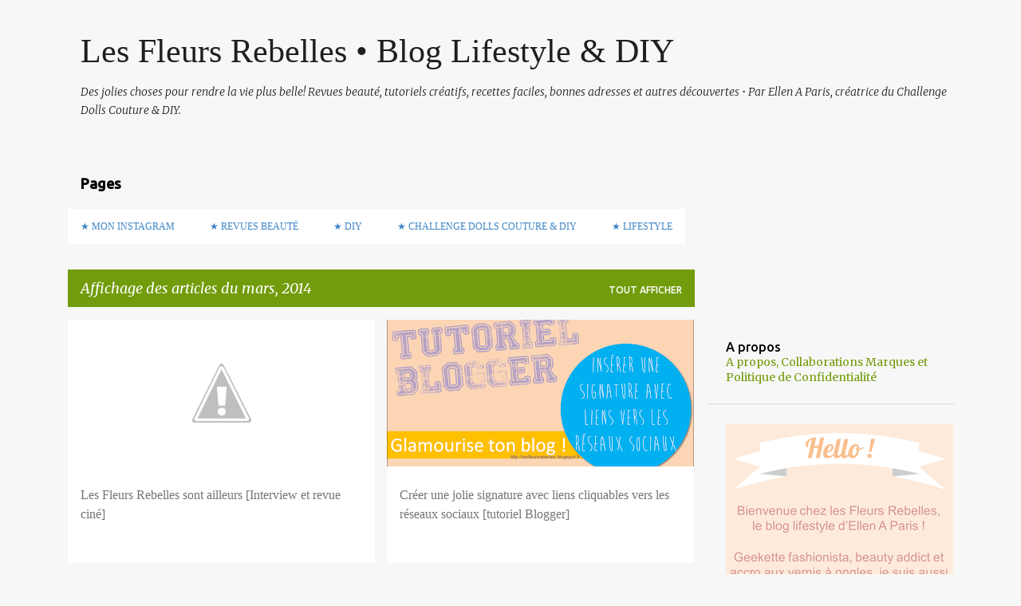

--- FILE ---
content_type: text/html; charset=UTF-8
request_url: https://lesfleursrebelles.blogspot.com/2014/03/
body_size: 27345
content:
<!DOCTYPE html>
<html dir='ltr' lang='fr'>
<head>
<meta content='width=device-width, initial-scale=1' name='viewport'/>
<title>Les Fleurs Rebelles &#8226; Blog Lifestyle &amp; DIY</title>
<meta content='text/html; charset=UTF-8' http-equiv='Content-Type'/>
<!-- Chrome, Firefox OS and Opera -->
<meta content='#f7f7f7' name='theme-color'/>
<!-- Windows Phone -->
<meta content='#f7f7f7' name='msapplication-navbutton-color'/>
<meta content='blogger' name='generator'/>
<link href='https://lesfleursrebelles.blogspot.com/favicon.ico' rel='icon' type='image/x-icon'/>
<link href='https://lesfleursrebelles.blogspot.com/2014/03/' rel='canonical'/>
<link rel="alternate" type="application/atom+xml" title="Les Fleurs Rebelles &#8226; Blog Lifestyle &amp; DIY - Atom" href="https://lesfleursrebelles.blogspot.com/feeds/posts/default" />
<link rel="alternate" type="application/rss+xml" title="Les Fleurs Rebelles &#8226; Blog Lifestyle &amp; DIY - RSS" href="https://lesfleursrebelles.blogspot.com/feeds/posts/default?alt=rss" />
<link rel="service.post" type="application/atom+xml" title="Les Fleurs Rebelles &#8226; Blog Lifestyle &amp; DIY - Atom" href="https://www.blogger.com/feeds/1672810632100898364/posts/default" />
<!--Can't find substitution for tag [blog.ieCssRetrofitLinks]-->
<meta content='Blog lifestyle et DIY.
Beauté, déco, recettes, bonnes adresses...
Organisatrice du Challenge Dolls Couture & DIY (défi DIY poupées Barbie).' name='description'/>
<meta content='https://lesfleursrebelles.blogspot.com/2014/03/' property='og:url'/>
<meta content='Les Fleurs Rebelles • Blog Lifestyle &amp; DIY' property='og:title'/>
<meta content='Blog lifestyle et DIY.
Beauté, déco, recettes, bonnes adresses...
Organisatrice du Challenge Dolls Couture &amp; DIY (défi DIY poupées Barbie).' property='og:description'/>
<meta content='//2.bp.blogspot.com/-e9FxJ_hui4M/UxeSZvIk6_I/AAAAAAAAKPQ/-Itu0DDQUAs/w1200-h630-p-k-no-nu/Op%25C3%25A9+licorne+logo.png' property='og:image'/>
<meta content='https://blogger.googleusercontent.com/img/b/R29vZ2xl/AVvXsEgwofJlmOK88w2cu64fMOize8D1qUKGg4uQHIhYkbXwUjpCkODr07jjtHf6-M38AjOQLLu28SBoh33JRGo6qIGzNwmmO9Nn1eVaJZSbaJEKMtgLOlU3_iSAl5IticrjSO4FoTGSreJvkEno/w1200-h630-p-k-no-nu/Tutoriel+Blogger+Cr%25C3%25A9er+signature+liens+cliquables+r%25C3%25A9seaux+sociaux+_91.png' property='og:image'/>
<meta content='https://blogger.googleusercontent.com/img/b/R29vZ2xl/AVvXsEiGJbvINb-0QpcuY9E1Y8_bfa4plnNk-qys9NEQoutRpm8crFfVoaszKE2xFXoXqBBa-zeG37TqyPEjUrnasxSykOZuk-Z1CHj8ZnnRDPNrkI_PMBhZKFoF2uCvNFpsJvYGi1zpC5gOep26/w1200-h630-p-k-no-nu/Keiki+phalaenopsis+mars+14+1.png' property='og:image'/>
<meta content='https://blogger.googleusercontent.com/img/b/R29vZ2xl/AVvXsEjiH1yXQNmPNCAVy52mK3nGavnM_QiPUGfoHOf4amHVqiD3jNxlfNsylL2pOtgc9a4Vx2_ucXCM7Gir78z8xOpVQ1OCvMBFOxSlnKgXiL96Ru6H8LN3M8BEe3ZBZ58YaHcQtG9PBWB7xf7I/w1200-h630-p-k-no-nu/Lier+Instagram+%25C3%25A0+une+page+Facebook.jpg' property='og:image'/>
<meta content='https://blogger.googleusercontent.com/img/b/R29vZ2xl/AVvXsEjfG9g1gcQK0MqEOSy45SuFEKh0bIvNNHdAMobQo64ERQvzqmvENsmGtlTfgABUPh6sFlCDjqO9u20gKYuKnQgwjbe3jWnr9oiHZPeK_OaCXC2GtnBUSRsy06_-tGOEfY-40o6sDtmt0WTS/w1200-h630-p-k-no-nu/Revue+soins+et+manucure+vernis+Ecrinal+Biguine+Base+Kiko+et+cr%25C3%25A8me+corps+Yes+To+Carrot+%25282%2529.jpg' property='og:image'/>
<meta content='https://blogger.googleusercontent.com/img/b/R29vZ2xl/AVvXsEjkQ-SQtUlWFK_g3lAQKWNHZFHxhyphenhyphenDrtcWQi9bmUPX_WIfvZEa07AbVLekV9SLFm5FZl1AxU_794LbwCSyCEfB992AaX5_bEh32zq-tdP65qe33iOix8dir6SnYb5t2l0qWalkX-_1N-Vb1/w1200-h630-p-k-no-nu/Atelier+Cr%25C3%25A9a+Tote+Bag+ScanNCut+Brother+Appartement+Cr%25C3%25A9atif+%252811%2529.jpg' property='og:image'/>
<meta content='https://blogger.googleusercontent.com/img/b/R29vZ2xl/AVvXsEg7wAziUi9k1_GqMuVz_k0fP8RiOZfRwtmpWpxy6QRvJHTtE2KgjK2MIfXgHYKP8bN6vIs-IPfrFYjAjOqngDdB7CkedWSpKOvVIG3d16KUVVnVRJnsyW_9gKrD0snrK9THWSyARdqwSbEV/w1200-h630-p-k-no-nu/Melvita+soins+capillaires+bio+et+mono%25C3%25AF+pur+Hei+Poa.png' property='og:image'/>
<meta content='https://blogger.googleusercontent.com/img/b/R29vZ2xl/AVvXsEhvyobluXwdr6ifK_IJyXfKIGXGesw3OajQzkPLO0toCh8Ju06rGN_WmYxxjmAU9nTyDE2f4P1gLLTwTzWjCHBM4vSVWSP_mMkLqtRRXIwepwZM5iiDeM0K5Iu0uFdMz21M9iqF7wxBV60_/w1200-h630-p-k-no-nu/Atelier+p%25C3%25A2tisserie+Naturalia+5+mars+2014+%25284%2529.jpg' property='og:image'/>
<style type='text/css'>@font-face{font-family:'Merriweather';font-style:italic;font-weight:300;font-stretch:100%;font-display:swap;src:url(//fonts.gstatic.com/s/merriweather/v33/u-4c0qyriQwlOrhSvowK_l5-eTxCVx0ZbwLvKH2Gk9hLmp0v5yA-xXPqCzLvF-adrHOg7iDTFw.woff2)format('woff2');unicode-range:U+0460-052F,U+1C80-1C8A,U+20B4,U+2DE0-2DFF,U+A640-A69F,U+FE2E-FE2F;}@font-face{font-family:'Merriweather';font-style:italic;font-weight:300;font-stretch:100%;font-display:swap;src:url(//fonts.gstatic.com/s/merriweather/v33/u-4c0qyriQwlOrhSvowK_l5-eTxCVx0ZbwLvKH2Gk9hLmp0v5yA-xXPqCzLvF--drHOg7iDTFw.woff2)format('woff2');unicode-range:U+0301,U+0400-045F,U+0490-0491,U+04B0-04B1,U+2116;}@font-face{font-family:'Merriweather';font-style:italic;font-weight:300;font-stretch:100%;font-display:swap;src:url(//fonts.gstatic.com/s/merriweather/v33/u-4c0qyriQwlOrhSvowK_l5-eTxCVx0ZbwLvKH2Gk9hLmp0v5yA-xXPqCzLvF-SdrHOg7iDTFw.woff2)format('woff2');unicode-range:U+0102-0103,U+0110-0111,U+0128-0129,U+0168-0169,U+01A0-01A1,U+01AF-01B0,U+0300-0301,U+0303-0304,U+0308-0309,U+0323,U+0329,U+1EA0-1EF9,U+20AB;}@font-face{font-family:'Merriweather';font-style:italic;font-weight:300;font-stretch:100%;font-display:swap;src:url(//fonts.gstatic.com/s/merriweather/v33/u-4c0qyriQwlOrhSvowK_l5-eTxCVx0ZbwLvKH2Gk9hLmp0v5yA-xXPqCzLvF-WdrHOg7iDTFw.woff2)format('woff2');unicode-range:U+0100-02BA,U+02BD-02C5,U+02C7-02CC,U+02CE-02D7,U+02DD-02FF,U+0304,U+0308,U+0329,U+1D00-1DBF,U+1E00-1E9F,U+1EF2-1EFF,U+2020,U+20A0-20AB,U+20AD-20C0,U+2113,U+2C60-2C7F,U+A720-A7FF;}@font-face{font-family:'Merriweather';font-style:italic;font-weight:300;font-stretch:100%;font-display:swap;src:url(//fonts.gstatic.com/s/merriweather/v33/u-4c0qyriQwlOrhSvowK_l5-eTxCVx0ZbwLvKH2Gk9hLmp0v5yA-xXPqCzLvF-udrHOg7iA.woff2)format('woff2');unicode-range:U+0000-00FF,U+0131,U+0152-0153,U+02BB-02BC,U+02C6,U+02DA,U+02DC,U+0304,U+0308,U+0329,U+2000-206F,U+20AC,U+2122,U+2191,U+2193,U+2212,U+2215,U+FEFF,U+FFFD;}@font-face{font-family:'Merriweather';font-style:italic;font-weight:400;font-stretch:100%;font-display:swap;src:url(//fonts.gstatic.com/s/merriweather/v33/u-4c0qyriQwlOrhSvowK_l5-eTxCVx0ZbwLvKH2Gk9hLmp0v5yA-xXPqCzLvF-adrHOg7iDTFw.woff2)format('woff2');unicode-range:U+0460-052F,U+1C80-1C8A,U+20B4,U+2DE0-2DFF,U+A640-A69F,U+FE2E-FE2F;}@font-face{font-family:'Merriweather';font-style:italic;font-weight:400;font-stretch:100%;font-display:swap;src:url(//fonts.gstatic.com/s/merriweather/v33/u-4c0qyriQwlOrhSvowK_l5-eTxCVx0ZbwLvKH2Gk9hLmp0v5yA-xXPqCzLvF--drHOg7iDTFw.woff2)format('woff2');unicode-range:U+0301,U+0400-045F,U+0490-0491,U+04B0-04B1,U+2116;}@font-face{font-family:'Merriweather';font-style:italic;font-weight:400;font-stretch:100%;font-display:swap;src:url(//fonts.gstatic.com/s/merriweather/v33/u-4c0qyriQwlOrhSvowK_l5-eTxCVx0ZbwLvKH2Gk9hLmp0v5yA-xXPqCzLvF-SdrHOg7iDTFw.woff2)format('woff2');unicode-range:U+0102-0103,U+0110-0111,U+0128-0129,U+0168-0169,U+01A0-01A1,U+01AF-01B0,U+0300-0301,U+0303-0304,U+0308-0309,U+0323,U+0329,U+1EA0-1EF9,U+20AB;}@font-face{font-family:'Merriweather';font-style:italic;font-weight:400;font-stretch:100%;font-display:swap;src:url(//fonts.gstatic.com/s/merriweather/v33/u-4c0qyriQwlOrhSvowK_l5-eTxCVx0ZbwLvKH2Gk9hLmp0v5yA-xXPqCzLvF-WdrHOg7iDTFw.woff2)format('woff2');unicode-range:U+0100-02BA,U+02BD-02C5,U+02C7-02CC,U+02CE-02D7,U+02DD-02FF,U+0304,U+0308,U+0329,U+1D00-1DBF,U+1E00-1E9F,U+1EF2-1EFF,U+2020,U+20A0-20AB,U+20AD-20C0,U+2113,U+2C60-2C7F,U+A720-A7FF;}@font-face{font-family:'Merriweather';font-style:italic;font-weight:400;font-stretch:100%;font-display:swap;src:url(//fonts.gstatic.com/s/merriweather/v33/u-4c0qyriQwlOrhSvowK_l5-eTxCVx0ZbwLvKH2Gk9hLmp0v5yA-xXPqCzLvF-udrHOg7iA.woff2)format('woff2');unicode-range:U+0000-00FF,U+0131,U+0152-0153,U+02BB-02BC,U+02C6,U+02DA,U+02DC,U+0304,U+0308,U+0329,U+2000-206F,U+20AC,U+2122,U+2191,U+2193,U+2212,U+2215,U+FEFF,U+FFFD;}@font-face{font-family:'Merriweather';font-style:normal;font-weight:400;font-stretch:100%;font-display:swap;src:url(//fonts.gstatic.com/s/merriweather/v33/u-4D0qyriQwlOrhSvowK_l5UcA6zuSYEqOzpPe3HOZJ5eX1WtLaQwmYiScCmDxhtNOKl8yDr3icaGV31CPDaYKfFQn0.woff2)format('woff2');unicode-range:U+0460-052F,U+1C80-1C8A,U+20B4,U+2DE0-2DFF,U+A640-A69F,U+FE2E-FE2F;}@font-face{font-family:'Merriweather';font-style:normal;font-weight:400;font-stretch:100%;font-display:swap;src:url(//fonts.gstatic.com/s/merriweather/v33/u-4D0qyriQwlOrhSvowK_l5UcA6zuSYEqOzpPe3HOZJ5eX1WtLaQwmYiScCmDxhtNOKl8yDr3icaEF31CPDaYKfFQn0.woff2)format('woff2');unicode-range:U+0301,U+0400-045F,U+0490-0491,U+04B0-04B1,U+2116;}@font-face{font-family:'Merriweather';font-style:normal;font-weight:400;font-stretch:100%;font-display:swap;src:url(//fonts.gstatic.com/s/merriweather/v33/u-4D0qyriQwlOrhSvowK_l5UcA6zuSYEqOzpPe3HOZJ5eX1WtLaQwmYiScCmDxhtNOKl8yDr3icaG131CPDaYKfFQn0.woff2)format('woff2');unicode-range:U+0102-0103,U+0110-0111,U+0128-0129,U+0168-0169,U+01A0-01A1,U+01AF-01B0,U+0300-0301,U+0303-0304,U+0308-0309,U+0323,U+0329,U+1EA0-1EF9,U+20AB;}@font-face{font-family:'Merriweather';font-style:normal;font-weight:400;font-stretch:100%;font-display:swap;src:url(//fonts.gstatic.com/s/merriweather/v33/u-4D0qyriQwlOrhSvowK_l5UcA6zuSYEqOzpPe3HOZJ5eX1WtLaQwmYiScCmDxhtNOKl8yDr3icaGl31CPDaYKfFQn0.woff2)format('woff2');unicode-range:U+0100-02BA,U+02BD-02C5,U+02C7-02CC,U+02CE-02D7,U+02DD-02FF,U+0304,U+0308,U+0329,U+1D00-1DBF,U+1E00-1E9F,U+1EF2-1EFF,U+2020,U+20A0-20AB,U+20AD-20C0,U+2113,U+2C60-2C7F,U+A720-A7FF;}@font-face{font-family:'Merriweather';font-style:normal;font-weight:400;font-stretch:100%;font-display:swap;src:url(//fonts.gstatic.com/s/merriweather/v33/u-4D0qyriQwlOrhSvowK_l5UcA6zuSYEqOzpPe3HOZJ5eX1WtLaQwmYiScCmDxhtNOKl8yDr3icaFF31CPDaYKfF.woff2)format('woff2');unicode-range:U+0000-00FF,U+0131,U+0152-0153,U+02BB-02BC,U+02C6,U+02DA,U+02DC,U+0304,U+0308,U+0329,U+2000-206F,U+20AC,U+2122,U+2191,U+2193,U+2212,U+2215,U+FEFF,U+FFFD;}@font-face{font-family:'Ubuntu';font-style:normal;font-weight:400;font-display:swap;src:url(//fonts.gstatic.com/s/ubuntu/v21/4iCs6KVjbNBYlgoKcg72nU6AF7xm.woff2)format('woff2');unicode-range:U+0460-052F,U+1C80-1C8A,U+20B4,U+2DE0-2DFF,U+A640-A69F,U+FE2E-FE2F;}@font-face{font-family:'Ubuntu';font-style:normal;font-weight:400;font-display:swap;src:url(//fonts.gstatic.com/s/ubuntu/v21/4iCs6KVjbNBYlgoKew72nU6AF7xm.woff2)format('woff2');unicode-range:U+0301,U+0400-045F,U+0490-0491,U+04B0-04B1,U+2116;}@font-face{font-family:'Ubuntu';font-style:normal;font-weight:400;font-display:swap;src:url(//fonts.gstatic.com/s/ubuntu/v21/4iCs6KVjbNBYlgoKcw72nU6AF7xm.woff2)format('woff2');unicode-range:U+1F00-1FFF;}@font-face{font-family:'Ubuntu';font-style:normal;font-weight:400;font-display:swap;src:url(//fonts.gstatic.com/s/ubuntu/v21/4iCs6KVjbNBYlgoKfA72nU6AF7xm.woff2)format('woff2');unicode-range:U+0370-0377,U+037A-037F,U+0384-038A,U+038C,U+038E-03A1,U+03A3-03FF;}@font-face{font-family:'Ubuntu';font-style:normal;font-weight:400;font-display:swap;src:url(//fonts.gstatic.com/s/ubuntu/v21/4iCs6KVjbNBYlgoKcQ72nU6AF7xm.woff2)format('woff2');unicode-range:U+0100-02BA,U+02BD-02C5,U+02C7-02CC,U+02CE-02D7,U+02DD-02FF,U+0304,U+0308,U+0329,U+1D00-1DBF,U+1E00-1E9F,U+1EF2-1EFF,U+2020,U+20A0-20AB,U+20AD-20C0,U+2113,U+2C60-2C7F,U+A720-A7FF;}@font-face{font-family:'Ubuntu';font-style:normal;font-weight:400;font-display:swap;src:url(//fonts.gstatic.com/s/ubuntu/v21/4iCs6KVjbNBYlgoKfw72nU6AFw.woff2)format('woff2');unicode-range:U+0000-00FF,U+0131,U+0152-0153,U+02BB-02BC,U+02C6,U+02DA,U+02DC,U+0304,U+0308,U+0329,U+2000-206F,U+20AC,U+2122,U+2191,U+2193,U+2212,U+2215,U+FEFF,U+FFFD;}@font-face{font-family:'Ubuntu';font-style:normal;font-weight:500;font-display:swap;src:url(//fonts.gstatic.com/s/ubuntu/v21/4iCv6KVjbNBYlgoCjC3jvWyNPYZvg7UI.woff2)format('woff2');unicode-range:U+0460-052F,U+1C80-1C8A,U+20B4,U+2DE0-2DFF,U+A640-A69F,U+FE2E-FE2F;}@font-face{font-family:'Ubuntu';font-style:normal;font-weight:500;font-display:swap;src:url(//fonts.gstatic.com/s/ubuntu/v21/4iCv6KVjbNBYlgoCjC3jtGyNPYZvg7UI.woff2)format('woff2');unicode-range:U+0301,U+0400-045F,U+0490-0491,U+04B0-04B1,U+2116;}@font-face{font-family:'Ubuntu';font-style:normal;font-weight:500;font-display:swap;src:url(//fonts.gstatic.com/s/ubuntu/v21/4iCv6KVjbNBYlgoCjC3jvGyNPYZvg7UI.woff2)format('woff2');unicode-range:U+1F00-1FFF;}@font-face{font-family:'Ubuntu';font-style:normal;font-weight:500;font-display:swap;src:url(//fonts.gstatic.com/s/ubuntu/v21/4iCv6KVjbNBYlgoCjC3js2yNPYZvg7UI.woff2)format('woff2');unicode-range:U+0370-0377,U+037A-037F,U+0384-038A,U+038C,U+038E-03A1,U+03A3-03FF;}@font-face{font-family:'Ubuntu';font-style:normal;font-weight:500;font-display:swap;src:url(//fonts.gstatic.com/s/ubuntu/v21/4iCv6KVjbNBYlgoCjC3jvmyNPYZvg7UI.woff2)format('woff2');unicode-range:U+0100-02BA,U+02BD-02C5,U+02C7-02CC,U+02CE-02D7,U+02DD-02FF,U+0304,U+0308,U+0329,U+1D00-1DBF,U+1E00-1E9F,U+1EF2-1EFF,U+2020,U+20A0-20AB,U+20AD-20C0,U+2113,U+2C60-2C7F,U+A720-A7FF;}@font-face{font-family:'Ubuntu';font-style:normal;font-weight:500;font-display:swap;src:url(//fonts.gstatic.com/s/ubuntu/v21/4iCv6KVjbNBYlgoCjC3jsGyNPYZvgw.woff2)format('woff2');unicode-range:U+0000-00FF,U+0131,U+0152-0153,U+02BB-02BC,U+02C6,U+02DA,U+02DC,U+0304,U+0308,U+0329,U+2000-206F,U+20AC,U+2122,U+2191,U+2193,U+2212,U+2215,U+FEFF,U+FFFD;}</style>
<style id='page-skin-1' type='text/css'><!--
/*! normalize.css v8.0.0 | MIT License | github.com/necolas/normalize.css */html{line-height:1.15;-webkit-text-size-adjust:100%}body{margin:0}h1{font-size:2em;margin:.67em 0}hr{box-sizing:content-box;height:0;overflow:visible}pre{font-family:monospace,monospace;font-size:1em}a{background-color:transparent}abbr[title]{border-bottom:none;text-decoration:underline;text-decoration:underline dotted}b,strong{font-weight:bolder}code,kbd,samp{font-family:monospace,monospace;font-size:1em}small{font-size:80%}sub,sup{font-size:75%;line-height:0;position:relative;vertical-align:baseline}sub{bottom:-0.25em}sup{top:-0.5em}img{border-style:none}button,input,optgroup,select,textarea{font-family:inherit;font-size:100%;line-height:1.15;margin:0}button,input{overflow:visible}button,select{text-transform:none}button,[type="button"],[type="reset"],[type="submit"]{-webkit-appearance:button}button::-moz-focus-inner,[type="button"]::-moz-focus-inner,[type="reset"]::-moz-focus-inner,[type="submit"]::-moz-focus-inner{border-style:none;padding:0}button:-moz-focusring,[type="button"]:-moz-focusring,[type="reset"]:-moz-focusring,[type="submit"]:-moz-focusring{outline:1px dotted ButtonText}fieldset{padding:.35em .75em .625em}legend{box-sizing:border-box;color:inherit;display:table;max-width:100%;padding:0;white-space:normal}progress{vertical-align:baseline}textarea{overflow:auto}[type="checkbox"],[type="radio"]{box-sizing:border-box;padding:0}[type="number"]::-webkit-inner-spin-button,[type="number"]::-webkit-outer-spin-button{height:auto}[type="search"]{-webkit-appearance:textfield;outline-offset:-2px}[type="search"]::-webkit-search-decoration{-webkit-appearance:none}::-webkit-file-upload-button{-webkit-appearance:button;font:inherit}details{display:block}summary{display:list-item}template{display:none}[hidden]{display:none}
/*!************************************************
* Blogger Template Style
* Name: Emporio
**************************************************/
body{
word-wrap:break-word;
overflow-wrap:break-word;
word-break:break-word
}
.hidden{
display:none
}
.invisible{
visibility:hidden
}
.container:after,.float-container:after{
clear:both;
content:"";
display:table
}
.clearboth{
clear:both
}
#comments .comment .comment-actions,.subscribe-popup .FollowByEmail .follow-by-email-submit{
background:transparent;
border:0;
box-shadow:none;
color:#729c0b;
cursor:pointer;
font-size:14px;
font-weight:700;
outline:none;
text-decoration:none;
text-transform:uppercase;
width:auto
}
.dim-overlay{
height:100vh;
left:0;
position:fixed;
top:0;
width:100%
}
#sharing-dim-overlay{
background-color:transparent
}
input::-ms-clear{
display:none
}
.blogger-logo,.svg-icon-24.blogger-logo{
fill:#ff9800;
opacity:1
}
.skip-navigation{
background-color:#fff;
box-sizing:border-box;
color:#000;
display:block;
height:0;
left:0;
line-height:50px;
overflow:hidden;
padding-top:0;
position:fixed;
text-align:center;
top:0;
-webkit-transition:box-shadow .3s,height .3s,padding-top .3s;
transition:box-shadow .3s,height .3s,padding-top .3s;
width:100%;
z-index:900
}
.skip-navigation:focus{
box-shadow:0 4px 5px 0 rgba(0,0,0,.14),0 1px 10px 0 rgba(0,0,0,.12),0 2px 4px -1px rgba(0,0,0,.2);
height:50px
}
#main{
outline:none
}
.main-heading{
clip:rect(1px,1px,1px,1px);
border:0;
height:1px;
overflow:hidden;
padding:0;
position:absolute;
width:1px
}
.Attribution{
margin-top:1em;
text-align:center
}
.Attribution .blogger img,.Attribution .blogger svg{
vertical-align:bottom
}
.Attribution .blogger img{
margin-right:.5em
}
.Attribution div{
line-height:24px;
margin-top:.5em
}
.Attribution .copyright,.Attribution .image-attribution{
font-size:.7em;
margin-top:1.5em
}
.bg-photo{
background-attachment:scroll!important
}
body .CSS_LIGHTBOX{
z-index:900
}
.extendable .show-less,.extendable .show-more{
border-color:#729c0b;
color:#729c0b;
margin-top:8px
}
.extendable .show-less.hidden,.extendable .show-more.hidden,.inline-ad{
display:none
}
.inline-ad{
max-width:100%;
overflow:hidden
}
.adsbygoogle{
display:block
}
#cookieChoiceInfo{
bottom:0;
top:auto
}
iframe.b-hbp-video{
border:0
}
.post-body iframe{
max-width:100%
}
.post-body a[imageanchor="1"]{
display:inline-block
}
.byline{
margin-right:1em
}
.byline:last-child{
margin-right:0
}
.link-copied-dialog{
max-width:520px;
outline:0
}
.link-copied-dialog .modal-dialog-buttons{
margin-top:8px
}
.link-copied-dialog .goog-buttonset-default{
background:transparent;
border:0
}
.link-copied-dialog .goog-buttonset-default:focus{
outline:0
}
.paging-control-container{
margin-bottom:16px
}
.paging-control-container .paging-control{
display:inline-block
}
.paging-control-container .comment-range-text:after,.paging-control-container .paging-control{
color:#729c0b
}
.paging-control-container .comment-range-text,.paging-control-container .paging-control{
margin-right:8px
}
.paging-control-container .comment-range-text:after,.paging-control-container .paging-control:after{
padding-left:8px;
content:"\b7";
cursor:default;
pointer-events:none
}
.paging-control-container .comment-range-text:last-child:after,.paging-control-container .paging-control:last-child:after{
content:none
}
.byline.reactions iframe{
height:20px
}
.b-notification{
background-color:#fff;
border-bottom:1px solid #000;
box-sizing:border-box;
color:#000;
padding:16px 32px;
text-align:center
}
.b-notification.visible{
-webkit-transition:margin-top .3s cubic-bezier(.4,0,.2,1);
transition:margin-top .3s cubic-bezier(.4,0,.2,1)
}
.b-notification.invisible{
position:absolute
}
.b-notification-close{
position:absolute;
right:8px;
top:8px
}
.no-posts-message{
line-height:40px;
text-align:center
}
@media screen and (max-width:745px){
body.item-view .post-body a[imageanchor="1"][style*="float: left;"],body.item-view .post-body a[imageanchor="1"][style*="float: right;"]{
clear:none!important;
float:none!important
}
body.item-view .post-body a[imageanchor="1"] img{
display:block;
height:auto;
margin:0 auto
}
body.item-view .post-body>.separator:first-child>a[imageanchor="1"]:first-child{
margin-top:20px
}
.post-body a[imageanchor]{
display:block
}
body.item-view .post-body a[imageanchor="1"]{
margin-left:0!important;
margin-right:0!important
}
body.item-view .post-body a[imageanchor="1"]+a[imageanchor="1"]{
margin-top:16px
}
}
.item-control{
display:none
}
#comments{
border-top:1px dashed rgba(0,0,0,.54);
margin-top:20px;
padding:20px
}
#comments .comment-thread ol{
padding-left:0;
margin:0;
padding-left:0
}
#comments .comment .comment-replybox-single,#comments .comment-thread .comment-replies{
margin-left:60px
}
#comments .comment-thread .thread-count{
display:none
}
#comments .comment{
list-style-type:none;
padding:0 0 30px;
position:relative
}
#comments .comment .comment{
padding-bottom:8px
}
.comment .avatar-image-container{
position:absolute
}
.comment .avatar-image-container img{
border-radius:50%
}
.avatar-image-container svg,.comment .avatar-image-container .avatar-icon{
fill:#729c0b;
border:1px solid #729c0b;
border-radius:50%;
box-sizing:border-box;
height:35px;
margin:0;
padding:7px;
width:35px
}
.comment .comment-block{
margin-left:60px;
margin-top:10px;
padding-bottom:0
}
#comments .comment-author-header-wrapper{
margin-left:40px
}
#comments .comment .thread-expanded .comment-block{
padding-bottom:20px
}
#comments .comment .comment-header .user,#comments .comment .comment-header .user a{
color:#757575;
font-style:normal;
font-weight:700
}
#comments .comment .comment-actions{
bottom:0;
margin-bottom:15px;
position:absolute
}
#comments .comment .comment-actions>*{
margin-right:8px
}
#comments .comment .comment-header .datetime{
margin-left:8px;
bottom:0;
display:inline-block;
font-size:13px;
font-style:italic
}
#comments .comment .comment-footer .comment-timestamp a,#comments .comment .comment-header .datetime,#comments .comment .comment-header .datetime a{
color:rgba(117,117,117,.54)
}
#comments .comment .comment-content,.comment .comment-body{
margin-top:12px;
word-break:break-word
}
.comment-body{
margin-bottom:12px
}
#comments.embed[data-num-comments="0"]{
border:0;
margin-top:0;
padding-top:0
}
#comment-editor-src,#comments.embed[data-num-comments="0"] #comment-post-message,#comments.embed[data-num-comments="0"] div.comment-form>p,#comments.embed[data-num-comments="0"] p.comment-footer{
display:none
}
.comments .comments-content .loadmore.loaded{
max-height:0;
opacity:0;
overflow:hidden
}
.extendable .remaining-items{
height:0;
overflow:hidden;
-webkit-transition:height .3s cubic-bezier(.4,0,.2,1);
transition:height .3s cubic-bezier(.4,0,.2,1)
}
.extendable .remaining-items.expanded{
height:auto
}
.svg-icon-24,.svg-icon-24-button{
cursor:pointer;
height:24px;
min-width:24px;
width:24px
}
.touch-icon{
margin:-12px;
padding:12px
}
.touch-icon:active,.touch-icon:focus{
background-color:hsla(0,0%,60%,.4);
border-radius:50%
}
svg:not(:root).touch-icon{
overflow:visible
}
html[dir=rtl] .rtl-reversible-icon{
-webkit-transform:scaleX(-1);
transform:scaleX(-1)
}
.svg-icon-24-button,.touch-icon-button{
background:transparent;
border:0;
margin:0;
outline:none;
padding:0
}
.touch-icon-button .touch-icon:active,.touch-icon-button .touch-icon:focus{
background-color:transparent
}
.touch-icon-button:active .touch-icon,.touch-icon-button:focus .touch-icon{
background-color:hsla(0,0%,60%,.4);
border-radius:50%
}
.Profile .default-avatar-wrapper .avatar-icon{
fill:#729c0b;
border:1px solid #729c0b;
border-radius:50%;
box-sizing:border-box;
margin:0
}
.Profile .individual .default-avatar-wrapper .avatar-icon{
padding:25px
}
.Profile .individual .avatar-icon,.Profile .individual .profile-img{
height:90px;
width:90px
}
.Profile .team .default-avatar-wrapper .avatar-icon{
padding:8px
}
.Profile .team .avatar-icon,.Profile .team .default-avatar-wrapper,.Profile .team .profile-img{
height:40px;
width:40px
}
.snippet-container{
margin:0;
overflow:hidden;
position:relative
}
.snippet-fade{
right:0;
bottom:0;
box-sizing:border-box;
position:absolute;
width:96px
}
.snippet-fade:after{
content:"\2026";
float:right
}
.centered-top-container.sticky{
left:0;
position:fixed;
right:0;
top:0;
-webkit-transition-duration:.2s;
transition-duration:.2s;
-webkit-transition-property:opacity,-webkit-transform;
transition-property:opacity,-webkit-transform;
transition-property:transform,opacity;
transition-property:transform,opacity,-webkit-transform;
-webkit-transition-timing-function:cubic-bezier(.4,0,.2,1);
transition-timing-function:cubic-bezier(.4,0,.2,1);
width:auto;
z-index:8
}
.centered-top-placeholder{
display:none
}
.collapsed-header .centered-top-placeholder{
display:block
}
.centered-top-container .Header .replaced h1,.centered-top-placeholder .Header .replaced h1{
display:none
}
.centered-top-container.sticky .Header .replaced h1{
display:block
}
.centered-top-container.sticky .Header .header-widget{
background:none
}
.centered-top-container.sticky .Header .header-image-wrapper{
display:none
}
.centered-top-container img,.centered-top-placeholder img{
max-width:100%
}
.collapsible{
-webkit-transition:height .3s cubic-bezier(.4,0,.2,1);
transition:height .3s cubic-bezier(.4,0,.2,1)
}
.collapsible,.collapsible>summary{
display:block;
overflow:hidden
}
.collapsible>:not(summary){
display:none
}
.collapsible[open]>:not(summary){
display:block
}
.collapsible:focus,.collapsible>summary:focus{
outline:none
}
.collapsible>summary{
cursor:pointer;
display:block;
padding:0
}
.collapsible:focus>summary,.collapsible>summary:focus{
background-color:transparent
}
.collapsible>summary::-webkit-details-marker{
display:none
}
.collapsible-title{
-webkit-box-align:center;
align-items:center;
display:-webkit-box;
display:flex
}
.collapsible-title .title{
-webkit-box-flex:1;
-webkit-box-ordinal-group:1;
flex:1 1 auto;
order:0;
overflow:hidden;
text-overflow:ellipsis;
white-space:nowrap
}
.collapsible-title .chevron-down,.collapsible[open] .collapsible-title .chevron-up{
display:block
}
.collapsible-title .chevron-up,.collapsible[open] .collapsible-title .chevron-down{
display:none
}
.flat-button{
border-radius:2px;
font-weight:700;
margin:-8px;
padding:8px;
text-transform:uppercase
}
.flat-button,.flat-icon-button{
cursor:pointer;
display:inline-block
}
.flat-icon-button{
background:transparent;
border:0;
box-sizing:content-box;
line-height:0;
margin:-12px;
outline:none;
padding:12px
}
.flat-icon-button,.flat-icon-button .splash-wrapper{
border-radius:50%
}
.flat-icon-button .splash.animate{
-webkit-animation-duration:.3s;
animation-duration:.3s
}
body#layout .bg-photo,body#layout .bg-photo-overlay{
display:none
}
body#layout .centered{
max-width:954px
}
body#layout .navigation{
display:none
}
body#layout .sidebar-container{
display:inline-block;
width:40%
}
body#layout .hamburger-menu,body#layout .search{
display:none
}
.overflowable-container{
max-height:44px;
overflow:hidden;
position:relative
}
.overflow-button{
cursor:pointer
}
#overflowable-dim-overlay{
background:transparent
}
.overflow-popup{
background-color:#ffffff;
box-shadow:0 2px 2px 0 rgba(0,0,0,.14),0 3px 1px -2px rgba(0,0,0,.2),0 1px 5px 0 rgba(0,0,0,.12);
left:0;
max-width:calc(100% - 32px);
position:absolute;
top:0;
visibility:hidden;
z-index:101
}
.overflow-popup ul{
list-style:none
}
.overflow-popup .tabs li,.overflow-popup li{
display:block;
height:auto
}
.overflow-popup .tabs li{
padding-left:0;
padding-right:0
}
.overflow-button.hidden,.overflow-popup .tabs li.hidden,.overflow-popup li.hidden,.widget.Sharing .sharing-button{
display:none
}
.widget.Sharing .sharing-buttons li{
padding:0
}
.widget.Sharing .sharing-buttons li span{
display:none
}
.post-share-buttons{
position:relative
}
.sharing-open.touch-icon-button:active .touch-icon,.sharing-open.touch-icon-button:focus .touch-icon{
background-color:transparent
}
.share-buttons{
background-color:#ffffff;
border-radius:2px;
box-shadow:0 2px 2px 0 rgba(0,0,0,.14),0 3px 1px -2px rgba(0,0,0,.2),0 1px 5px 0 rgba(0,0,0,.12);
color:#000000;
list-style:none;
margin:0;
min-width:200px;
padding:8px 0;
position:absolute;
top:-11px;
z-index:101
}
.share-buttons.hidden{
display:none
}
.sharing-button{
background:transparent;
border:0;
cursor:pointer;
margin:0;
outline:none;
padding:0
}
.share-buttons li{
height:48px;
margin:0
}
.share-buttons li:last-child{
margin-bottom:0
}
.share-buttons li .sharing-platform-button{
box-sizing:border-box;
cursor:pointer;
display:block;
height:100%;
margin-bottom:0;
padding:0 16px;
position:relative;
width:100%
}
.share-buttons li .sharing-platform-button:focus,.share-buttons li .sharing-platform-button:hover{
background-color:hsla(0,0%,50%,.1);
outline:none
}
.share-buttons li svg[class*=" sharing-"],.share-buttons li svg[class^=sharing-]{
position:absolute;
top:10px
}
.share-buttons li span.sharing-platform-button{
position:relative;
top:0
}
.share-buttons li .platform-sharing-text{
margin-left:56px;
display:block;
font-size:16px;
line-height:48px;
white-space:nowrap
}
.sidebar-container{
-webkit-overflow-scrolling:touch;
background-color:#f7f7f7;
max-width:310px;
overflow-y:auto;
-webkit-transition-duration:.3s;
transition-duration:.3s;
-webkit-transition-property:-webkit-transform;
transition-property:-webkit-transform;
transition-property:transform;
transition-property:transform,-webkit-transform;
-webkit-transition-timing-function:cubic-bezier(0,0,.2,1);
transition-timing-function:cubic-bezier(0,0,.2,1);
width:310px;
z-index:101
}
.sidebar-container .navigation{
line-height:0;
padding:16px
}
.sidebar-container .sidebar-back{
cursor:pointer
}
.sidebar-container .widget{
background:none;
margin:0 16px;
padding:16px 0
}
.sidebar-container .widget .title{
color:#000000;
margin:0
}
.sidebar-container .widget ul{
list-style:none;
margin:0;
padding:0
}
.sidebar-container .widget ul ul{
margin-left:1em
}
.sidebar-container .widget li{
font-size:16px;
line-height:normal
}
.sidebar-container .widget+.widget{
border-top:1px solid rgba(0, 0, 0, 0.12)
}
.BlogArchive li{
margin:16px 0
}
.BlogArchive li:last-child{
margin-bottom:0
}
.Label li a{
display:inline-block
}
.BlogArchive .post-count,.Label .label-count{
margin-left:.25em;
float:right
}
.BlogArchive .post-count:before,.Label .label-count:before{
content:"("
}
.BlogArchive .post-count:after,.Label .label-count:after{
content:")"
}
.widget.Translate .skiptranslate>div{
display:block!important
}
.widget.Profile .profile-link{
display:-webkit-box;
display:flex
}
.widget.Profile .team-member .default-avatar-wrapper,.widget.Profile .team-member .profile-img{
-webkit-box-flex:0;
margin-right:1em;
flex:0 0 auto
}
.widget.Profile .individual .profile-link{
-webkit-box-orient:vertical;
-webkit-box-direction:normal;
flex-direction:column
}
.widget.Profile .team .profile-link .profile-name{
-webkit-box-flex:1;
align-self:center;
display:block;
flex:1 1 auto
}
.dim-overlay{
background-color:rgba(0,0,0,.54)
}
body.sidebar-visible{
overflow-y:hidden
}
@media screen and (max-width:710px){
.sidebar-container{
bottom:0;
left:auto;
position:fixed;
right:0;
top:0
}
.sidebar-container.sidebar-invisible{
-webkit-transform:translateX(100%);
transform:translateX(100%);
-webkit-transition-timing-function:cubic-bezier(.4,0,.6,1);
transition-timing-function:cubic-bezier(.4,0,.6,1)
}
}
.dialog{
background:#ffffff;
box-shadow:0 2px 2px 0 rgba(0,0,0,.14),0 3px 1px -2px rgba(0,0,0,.2),0 1px 5px 0 rgba(0,0,0,.12);
box-sizing:border-box;
color:#000000;
padding:30px;
position:fixed;
text-align:center;
width:calc(100% - 24px);
z-index:101
}
.dialog input[type=email],.dialog input[type=text]{
background-color:transparent;
border:0;
border-bottom:1px solid rgba(0,0,0,.12);
color:#000000;
display:block;
font-family:Ubuntu, sans-serif;
font-size:16px;
line-height:24px;
margin:auto;
outline:none;
padding-bottom:7px;
text-align:center;
width:100%
}
.dialog input[type=email]::-webkit-input-placeholder,.dialog input[type=text]::-webkit-input-placeholder{
color:rgba(0,0,0,.5)
}
.dialog input[type=email]::-moz-placeholder,.dialog input[type=text]::-moz-placeholder{
color:rgba(0,0,0,.5)
}
.dialog input[type=email]:-ms-input-placeholder,.dialog input[type=text]:-ms-input-placeholder{
color:rgba(0,0,0,.5)
}
.dialog input[type=email]::-ms-input-placeholder,.dialog input[type=text]::-ms-input-placeholder{
color:rgba(0,0,0,.5)
}
.dialog input[type=email]::placeholder,.dialog input[type=text]::placeholder{
color:rgba(0,0,0,.5)
}
.dialog input[type=email]:focus,.dialog input[type=text]:focus{
border-bottom:2px solid #729c0b;
padding-bottom:6px
}
.dialog input.no-cursor{
color:transparent;
text-shadow:0 0 0 #000000
}
.dialog input.no-cursor:focus{
outline:none
}
.dialog input[type=submit]{
font-family:Ubuntu, sans-serif
}
.dialog .goog-buttonset-default{
color:#729c0b
}
.loading-spinner-large{
-webkit-animation:mspin-rotate 1568.63ms linear infinite;
animation:mspin-rotate 1568.63ms linear infinite;
height:48px;
overflow:hidden;
position:absolute;
width:48px;
z-index:200
}
.loading-spinner-large>div{
-webkit-animation:mspin-revrot 5332ms steps(4) infinite;
animation:mspin-revrot 5332ms steps(4) infinite
}
.loading-spinner-large>div>div{
-webkit-animation:mspin-singlecolor-large-film 1333ms steps(81) infinite;
animation:mspin-singlecolor-large-film 1333ms steps(81) infinite;
background-size:100%;
height:48px;
width:3888px
}
.mspin-black-large>div>div,.mspin-grey_54-large>div>div{
background-image:url(https://www.blogblog.com/indie/mspin_black_large.svg)
}
.mspin-white-large>div>div{
background-image:url(https://www.blogblog.com/indie/mspin_white_large.svg)
}
.mspin-grey_54-large{
opacity:.54
}
@-webkit-keyframes mspin-singlecolor-large-film{
0%{
-webkit-transform:translateX(0);
transform:translateX(0)
}
to{
-webkit-transform:translateX(-3888px);
transform:translateX(-3888px)
}
}
@keyframes mspin-singlecolor-large-film{
0%{
-webkit-transform:translateX(0);
transform:translateX(0)
}
to{
-webkit-transform:translateX(-3888px);
transform:translateX(-3888px)
}
}
@-webkit-keyframes mspin-rotate{
0%{
-webkit-transform:rotate(0deg);
transform:rotate(0deg)
}
to{
-webkit-transform:rotate(1turn);
transform:rotate(1turn)
}
}
@keyframes mspin-rotate{
0%{
-webkit-transform:rotate(0deg);
transform:rotate(0deg)
}
to{
-webkit-transform:rotate(1turn);
transform:rotate(1turn)
}
}
@-webkit-keyframes mspin-revrot{
0%{
-webkit-transform:rotate(0deg);
transform:rotate(0deg)
}
to{
-webkit-transform:rotate(-1turn);
transform:rotate(-1turn)
}
}
@keyframes mspin-revrot{
0%{
-webkit-transform:rotate(0deg);
transform:rotate(0deg)
}
to{
-webkit-transform:rotate(-1turn);
transform:rotate(-1turn)
}
}
.subscribe-popup{
max-width:364px
}
.subscribe-popup h3{
color:#757575;
font-size:1.8em;
margin-top:0
}
.subscribe-popup .FollowByEmail h3{
display:none
}
.subscribe-popup .FollowByEmail .follow-by-email-submit{
color:#729c0b;
display:inline-block;
margin:24px auto 0;
white-space:normal;
width:auto
}
.subscribe-popup .FollowByEmail .follow-by-email-submit:disabled{
cursor:default;
opacity:.3
}
@media (max-width:800px){
.blog-name div.widget.Subscribe{
margin-bottom:16px
}
body.item-view .blog-name div.widget.Subscribe{
margin:8px auto 16px;
width:100%
}
}
.sidebar-container .svg-icon-24{
fill:#729c0b
}
.centered-top .svg-icon-24{
fill:#729c0b
}
.centered-bottom .svg-icon-24.touch-icon,.centered-bottom a .svg-icon-24,.centered-bottom button .svg-icon-24{
fill:#729c0b
}
.post-wrapper .svg-icon-24.touch-icon,.post-wrapper a .svg-icon-24,.post-wrapper button .svg-icon-24{
fill:#729c0b
}
.centered-bottom .share-buttons .svg-icon-24,.share-buttons .svg-icon-24{
fill:#729c0b
}
.svg-icon-24.hamburger-menu{
fill:#729c0b
}
body#layout .page_body{
padding:0;
position:relative;
top:0
}
body#layout .page{
display:inline-block;
left:inherit;
position:relative;
vertical-align:top;
width:540px
}
body{
background:#f7f7f7 none repeat scroll top left;
background-color:#f7f7f7;
background-size:cover;
font:400 16px Ubuntu, sans-serif;
margin:0;
min-height:100vh
}
body,h3,h3.title{
color:#000000
}
.post-wrapper .post-title,.post-wrapper .post-title a,.post-wrapper .post-title a:hover,.post-wrapper .post-title a:visited{
color:#757575
}
a{
color:#729c0b;
text-decoration:none
}
a:visited{
color:#729c0b
}
a:hover{
color:#729c0b
}
blockquote{
color:#424242;
font:400 16px Ubuntu, sans-serif;
font-size:x-large;
font-style:italic;
font-weight:300;
text-align:center
}
.dim-overlay{
z-index:100
}
.page{
-webkit-box-orient:vertical;
-webkit-box-direction:normal;
box-sizing:border-box;
display:-webkit-box;
display:flex;
flex-direction:column;
min-height:100vh;
padding-bottom:1em
}
.page>*{
-webkit-box-flex:0;
flex:0 0 auto
}
.page>#footer{
margin-top:auto
}
.bg-photo-container{
overflow:hidden
}
.bg-photo-container,.bg-photo-container .bg-photo{
height:464px;
width:100%
}
.bg-photo-container .bg-photo{
background-position:50%;
background-size:cover;
z-index:-1
}
.centered{
margin:0 auto;
position:relative;
width:1512px
}
.centered .main,.centered .main-container{
float:left
}
.centered .main{
padding-bottom:1em
}
.centered .centered-bottom:after{
clear:both;
content:"";
display:table
}
@media (min-width:1656px){
.page_body.has-vertical-ads .centered{
width:1655px
}
}
@media (min-width:1255px) and (max-width:1512px){
.centered{
width:1111px
}
}
@media (min-width:1255px) and (max-width:1655px){
.page_body.has-vertical-ads .centered{
width:1254px
}
}
@media (max-width:1254px){
.centered{
width:710px
}
}
@media (max-width:710px){
.centered{
max-width:600px;
width:100%
}
}
.feed-view .post-wrapper.hero,.main,.main-container,.post-filter-message,.top-nav .section{
width:1187px
}
@media (min-width:1255px) and (max-width:1512px){
.feed-view .post-wrapper.hero,.main,.main-container,.post-filter-message,.top-nav .section{
width:786px
}
}
@media (min-width:1255px) and (max-width:1655px){
.feed-view .page_body.has-vertical-ads .post-wrapper.hero,.page_body.has-vertical-ads .feed-view .post-wrapper.hero,.page_body.has-vertical-ads .main,.page_body.has-vertical-ads .main-container,.page_body.has-vertical-ads .post-filter-message,.page_body.has-vertical-ads .top-nav .section{
width:786px
}
}
@media (max-width:1254px){
.feed-view .post-wrapper.hero,.main,.main-container,.post-filter-message,.top-nav .section{
width:auto
}
}
.widget .title{
font-size:18px;
line-height:28px;
margin:18px 0
}
.extendable .show-less,.extendable .show-more{
color:#729c0b;
cursor:pointer;
font:500 12px Ubuntu, sans-serif;
margin:0 -16px;
padding:16px;
text-transform:uppercase
}
.widget.Profile{
font:400 16px Ubuntu, sans-serif
}
.sidebar-container .widget.Profile{
padding:16px
}
.widget.Profile h2{
display:none
}
.widget.Profile .title{
margin:16px 32px
}
.widget.Profile .profile-img{
border-radius:50%
}
.widget.Profile .individual{
display:-webkit-box;
display:flex
}
.widget.Profile .individual .profile-info{
margin-left:16px;
align-self:center
}
.widget.Profile .profile-datablock{
margin-bottom:.75em;
margin-top:0
}
.widget.Profile .profile-link{
background-image:none!important;
font-family:inherit;
max-width:100%;
overflow:hidden
}
.widget.Profile .individual .profile-link{
display:block;
margin:0 -10px;
padding:0 10px
}
.widget.Profile .individual .profile-data a.profile-link.g-profile,.widget.Profile .team a.profile-link.g-profile .profile-name{
color:#000000;
font:500 16px Ubuntu, sans-serif;
margin-bottom:.75em
}
.widget.Profile .individual .profile-data a.profile-link.g-profile{
line-height:1.25
}
.widget.Profile .individual>a:first-child{
flex-shrink:0
}
.widget.Profile dd{
margin:0
}
.widget.Profile ul{
list-style:none;
padding:0
}
.widget.Profile ul li{
margin:10px 0 30px
}
.widget.Profile .team .extendable,.widget.Profile .team .extendable .first-items,.widget.Profile .team .extendable .remaining-items{
margin:0;
max-width:100%;
padding:0
}
.widget.Profile .team-member .profile-name-container{
-webkit-box-flex:0;
flex:0 1 auto
}
.widget.Profile .team .extendable .show-less,.widget.Profile .team .extendable .show-more{
left:56px;
position:relative
}
#comments a,.post-wrapper a{
color:#729c0b
}
div.widget.Blog .blog-posts .post-outer{
border:0
}
div.widget.Blog .post-outer{
padding-bottom:0
}
.post .thumb{
float:left;
height:20%;
width:20%
}
.no-posts-message,.status-msg-body{
margin:10px 0
}
.blog-pager{
text-align:center
}
.post-title{
margin:0
}
.post-title,.post-title a{
font:normal normal 24px Georgia, Utopia, 'Palatino Linotype', Palatino, serif
}
.post-body{
display:block;
font:400 16px Merriweather, Georgia, serif;
line-height:32px;
margin:0
}
.post-body,.post-snippet{
color:#000000
}
.post-snippet{
font:400 14px Merriweather, Georgia, serif;
line-height:24px;
margin:8px 0;
max-height:72px
}
.post-snippet .snippet-fade{
background:-webkit-linear-gradient(left,#ffffff 0,#ffffff 20%,rgba(255, 255, 255, 0) 100%);
background:linear-gradient(to left,#ffffff 0,#ffffff 20%,rgba(255, 255, 255, 0) 100%);
bottom:0;
color:#000000;
position:absolute
}
.post-body img{
height:inherit;
max-width:100%
}
.byline,.byline.post-author a,.byline.post-timestamp a{
color:#757575;
font:italic 400 12px Merriweather, Georgia, serif
}
.byline.post-author{
text-transform:lowercase
}
.byline.post-author a{
text-transform:none
}
.item-byline .byline,.post-header .byline{
margin-right:0
}
.post-share-buttons .share-buttons{
background:#ffffff;
color:#000000;
font:400 14px Ubuntu, sans-serif
}
.tr-caption{
color:#424242;
font:400 16px Ubuntu, sans-serif;
font-size:1.1em;
font-style:italic
}
.post-filter-message{
background-color:#729c0b;
box-sizing:border-box;
color:#ffffff;
display:-webkit-box;
display:flex;
font:italic 400 18px Merriweather, Georgia, serif;
margin-bottom:16px;
margin-top:32px;
padding:12px 16px
}
.post-filter-message>div:first-child{
-webkit-box-flex:1;
flex:1 0 auto
}
.post-filter-message a{
padding-left:30px;
color:#729c0b;
color:#ffffff;
cursor:pointer;
font:500 12px Ubuntu, sans-serif;
text-transform:uppercase;
white-space:nowrap
}
.post-filter-message .search-label,.post-filter-message .search-query{
font-style:italic;
quotes:"\201c" "\201d" "\2018" "\2019"
}
.post-filter-message .search-label:before,.post-filter-message .search-query:before{
content:open-quote
}
.post-filter-message .search-label:after,.post-filter-message .search-query:after{
content:close-quote
}
#blog-pager{
margin-bottom:1em;
margin-top:2em
}
#blog-pager a{
color:#729c0b;
cursor:pointer;
font:500 12px Ubuntu, sans-serif;
text-transform:uppercase
}
.Label{
overflow-x:hidden
}
.Label ul{
list-style:none;
padding:0
}
.Label li{
display:inline-block;
max-width:100%;
overflow:hidden;
text-overflow:ellipsis;
white-space:nowrap
}
.Label .first-ten{
margin-top:16px
}
.Label .show-all{
border-color:#729c0b;
color:#729c0b;
cursor:pointer;
font-style:normal;
margin-top:8px;
text-transform:uppercase
}
.Label .show-all,.Label .show-all.hidden{
display:inline-block
}
.Label li a,.Label span.label-size,.byline.post-labels a{
background-color:rgba(114,156,11,.1);
border-radius:2px;
color:#729c0b;
cursor:pointer;
display:inline-block;
font:500 10.5px Ubuntu, sans-serif;
line-height:1.5;
margin:4px 4px 4px 0;
padding:4px 8px;
text-transform:uppercase;
vertical-align:middle
}
body.item-view .byline.post-labels a{
background-color:rgba(114,156,11,.1);
color:#729c0b
}
.FeaturedPost .item-thumbnail img{
max-width:100%
}
.sidebar-container .FeaturedPost .post-title a{
color:#729c0b;
font:500 14px Ubuntu, sans-serif
}
body.item-view .PopularPosts{
display:inline-block;
overflow-y:auto;
vertical-align:top;
width:280px
}
.PopularPosts h3.title{
font:500 16px Ubuntu, sans-serif
}
.PopularPosts .post-title{
margin:0 0 16px
}
.PopularPosts .post-title a{
color:#729c0b;
font:500 14px Ubuntu, sans-serif;
line-height:24px
}
.PopularPosts .item-thumbnail{
clear:both;
height:152px;
overflow-y:hidden;
width:100%
}
.PopularPosts .item-thumbnail img{
padding:0;
width:100%
}
.PopularPosts .popular-posts-snippet{
color:#535353;
font:italic 400 14px Merriweather, Georgia, serif;
line-height:24px;
max-height:calc(24px * 4);
overflow:hidden
}
.PopularPosts .popular-posts-snippet .snippet-fade{
color:#535353
}
.PopularPosts .post{
margin:30px 0;
position:relative
}
.PopularPosts .post+.post{
padding-top:1em
}
.popular-posts-snippet .snippet-fade{
right:0;
background:-webkit-linear-gradient(left,#f7f7f7 0,#f7f7f7 20%,rgba(247, 247, 247, 0) 100%);
background:linear-gradient(to left,#f7f7f7 0,#f7f7f7 20%,rgba(247, 247, 247, 0) 100%);
height:24px;
line-height:24px;
position:absolute;
top:calc(24px * 3);
width:96px
}
.Attribution{
color:#000000
}
.Attribution a,.Attribution a:hover,.Attribution a:visited{
color:#729c0b
}
.Attribution svg{
fill:#757575
}
.inline-ad{
margin-bottom:16px
}
.item-view .inline-ad{
display:block
}
.vertical-ad-container{
margin-left:15px;
float:left;
min-height:1px;
width:128px
}
.item-view .vertical-ad-container{
margin-top:30px
}
.inline-ad-placeholder,.vertical-ad-placeholder{
background:#ffffff;
border:1px solid #000;
opacity:.9;
text-align:center;
vertical-align:middle
}
.inline-ad-placeholder span,.vertical-ad-placeholder span{
color:#757575;
display:block;
font-weight:700;
margin-top:290px;
text-transform:uppercase
}
.vertical-ad-placeholder{
height:600px
}
.vertical-ad-placeholder span{
margin-top:290px;
padding:0 40px
}
.inline-ad-placeholder{
height:90px
}
.inline-ad-placeholder span{
margin-top:35px
}
.centered-top-container.sticky,.sticky .centered-top{
background-color:#efefef
}
.centered-top{
-webkit-box-align:start;
align-items:flex-start;
display:-webkit-box;
display:flex;
flex-wrap:wrap;
margin:0 auto;
max-width:1512px;
padding-top:40px
}
.page_body.has-vertical-ads .centered-top{
max-width:1655px
}
.centered-top .blog-name,.centered-top .hamburger-section,.centered-top .search{
margin-left:16px
}
.centered-top .return_link{
-webkit-box-flex:0;
-webkit-box-ordinal-group:1;
flex:0 0 auto;
height:24px;
order:0;
width:24px
}
.centered-top .blog-name{
-webkit-box-flex:1;
-webkit-box-ordinal-group:2;
flex:1 1 0;
order:1
}
.centered-top .search{
-webkit-box-flex:0;
-webkit-box-ordinal-group:3;
flex:0 0 auto;
order:2
}
.centered-top .hamburger-section{
-webkit-box-flex:0;
-webkit-box-ordinal-group:4;
display:none;
flex:0 0 auto;
order:3
}
.centered-top .subscribe-section-container{
-webkit-box-flex:1;
-webkit-box-ordinal-group:5;
flex:1 0 100%;
order:4
}
.centered-top .top-nav{
-webkit-box-flex:1;
-webkit-box-ordinal-group:6;
flex:1 0 100%;
margin-top:32px;
order:5
}
.sticky .centered-top{
-webkit-box-align:center;
align-items:center;
box-sizing:border-box;
flex-wrap:nowrap;
padding:0 16px
}
.sticky .centered-top .blog-name{
-webkit-box-flex:0;
flex:0 1 auto;
max-width:none;
min-width:0
}
.sticky .centered-top .subscribe-section-container{
border-left:1px solid rgba(0, 0, 0, 0.3);
-webkit-box-flex:1;
-webkit-box-ordinal-group:3;
flex:1 0 auto;
margin:0 16px;
order:2
}
.sticky .centered-top .search{
-webkit-box-flex:1;
-webkit-box-ordinal-group:4;
flex:1 0 auto;
order:3
}
.sticky .centered-top .hamburger-section{
-webkit-box-ordinal-group:5;
order:4
}
.sticky .centered-top .top-nav{
display:none
}
.search{
position:relative;
width:250px
}
.search,.search .search-expand,.search .section{
height:48px
}
.search .search-expand{
margin-left:auto;
background:transparent;
border:0;
display:none;
margin:0;
outline:none;
padding:0
}
.search .search-expand-text{
display:none
}
.search .search-expand .svg-icon-24,.search .search-submit-container .svg-icon-24{
fill:rgba(0, 0, 0, 0.38);
-webkit-transition:fill .3s cubic-bezier(.4,0,.2,1);
transition:fill .3s cubic-bezier(.4,0,.2,1)
}
.search h3{
display:none
}
.search .section{
right:0;
box-sizing:border-box;
line-height:24px;
overflow-x:hidden;
position:absolute;
top:0;
-webkit-transition-duration:.3s;
transition-duration:.3s;
-webkit-transition-property:background-color,width;
transition-property:background-color,width;
-webkit-transition-timing-function:cubic-bezier(.4,0,.2,1);
transition-timing-function:cubic-bezier(.4,0,.2,1);
width:250px;
z-index:8
}
.search .section,.search.focused .section{
background-color:rgba(0, 0, 0, 0.03)
}
.search form{
display:-webkit-box;
display:flex
}
.search form .search-submit-container{
-webkit-box-align:center;
-webkit-box-flex:0;
-webkit-box-ordinal-group:1;
align-items:center;
display:-webkit-box;
display:flex;
flex:0 0 auto;
height:48px;
order:0
}
.search form .search-input{
-webkit-box-flex:1;
-webkit-box-ordinal-group:2;
flex:1 1 auto;
order:1
}
.search form .search-input input{
box-sizing:border-box;
height:48px;
width:100%
}
.search .search-submit-container input[type=submit]{
display:none
}
.search .search-submit-container .search-icon{
margin:0;
padding:12px 8px
}
.search .search-input input{
background:none;
border:0;
color:#1f1f1f;
font:400 16px Merriweather, Georgia, serif;
outline:none;
padding:0 8px
}
.search .search-input input::-webkit-input-placeholder{
color:rgba(0, 0, 0, 0.38);
font:italic 400 15px Merriweather, Georgia, serif;
line-height:48px
}
.search .search-input input::-moz-placeholder{
color:rgba(0, 0, 0, 0.38);
font:italic 400 15px Merriweather, Georgia, serif;
line-height:48px
}
.search .search-input input:-ms-input-placeholder{
color:rgba(0, 0, 0, 0.38);
font:italic 400 15px Merriweather, Georgia, serif;
line-height:48px
}
.search .search-input input::-ms-input-placeholder{
color:rgba(0, 0, 0, 0.38);
font:italic 400 15px Merriweather, Georgia, serif;
line-height:48px
}
.search .search-input input::placeholder{
color:rgba(0, 0, 0, 0.38);
font:italic 400 15px Merriweather, Georgia, serif;
line-height:48px
}
.search .dim-overlay{
background-color:transparent
}
.centered-top .Header h1{
box-sizing:border-box;
color:#1f1f1f;
font:normal normal 42px Georgia, Utopia, 'Palatino Linotype', Palatino, serif;
margin:0;
padding:0
}
.centered-top .Header h1 a,.centered-top .Header h1 a:hover,.centered-top .Header h1 a:visited{
color:inherit;
font-size:inherit
}
.centered-top .Header p{
color:#1f1f1f;
font:italic 300 14px Merriweather, Georgia, serif;
line-height:1.7;
margin:16px 0;
padding:0
}
.sticky .centered-top .Header h1{
color:#000000;
font-size:32px;
margin:16px 0;
overflow:hidden;
padding:0;
text-overflow:ellipsis;
white-space:nowrap
}
.sticky .centered-top .Header p{
display:none
}
.subscribe-section-container{
border-left:0;
margin:0
}
.subscribe-section-container .subscribe-button{
background:transparent;
border:0;
color:#729c0b;
cursor:pointer;
display:inline-block;
font:normal normal 12px Georgia, Utopia, 'Palatino Linotype', Palatino, serif;
margin:0 auto;
outline:none;
padding:16px;
text-transform:uppercase;
white-space:nowrap
}
.top-nav .PageList h3{
margin-left:16px
}
.top-nav .PageList ul{
list-style:none;
margin:0;
padding:0
}
.top-nav .PageList ul li{
color:#729c0b;
cursor:pointer;
font:500 12px Ubuntu, sans-serif;
font:normal normal 12px Georgia, Utopia, 'Palatino Linotype', Palatino, serif;
text-transform:uppercase
}
.top-nav .PageList ul li a{
background-color:#ffffff;
color:#3d85c6;
display:block;
height:44px;
line-height:44px;
overflow:hidden;
padding:0 22px;
text-overflow:ellipsis;
vertical-align:middle
}
.top-nav .PageList ul li.selected a{
color:#8e7cc3
}
.top-nav .PageList ul li:first-child a{
padding-left:16px
}
.top-nav .PageList ul li:last-child a{
padding-right:16px
}
.top-nav .PageList .dim-overlay{
opacity:0
}
.top-nav .overflowable-contents li{
float:left;
max-width:100%
}
.top-nav .overflow-button{
-webkit-box-align:center;
-webkit-box-flex:0;
align-items:center;
display:-webkit-box;
display:flex;
flex:0 0 auto;
height:44px;
padding:0 16px;
position:relative;
-webkit-transition:opacity .3s cubic-bezier(.4,0,.2,1);
transition:opacity .3s cubic-bezier(.4,0,.2,1);
width:24px
}
.top-nav .overflow-button.hidden{
display:none
}
.top-nav .overflow-button svg{
margin-top:0
}
@media (max-width:1254px){
.search{
width:24px
}
.search .search-expand{
display:block;
position:relative;
z-index:8
}
.search .search-expand .search-expand-icon{
fill:transparent
}
.search .section{
background-color:rgba(0, 0, 0, 0);
width:32px;
z-index:7
}
.search.focused .section{
width:250px;
z-index:8
}
.search .search-submit-container .svg-icon-24{
fill:#729c0b
}
.search.focused .search-submit-container .svg-icon-24{
fill:rgba(0, 0, 0, 0.38)
}
.blog-name,.return_link,.subscribe-section-container{
opacity:1;
-webkit-transition:opacity .3s cubic-bezier(.4,0,.2,1);
transition:opacity .3s cubic-bezier(.4,0,.2,1)
}
.centered-top.search-focused .blog-name,.centered-top.search-focused .return_link,.centered-top.search-focused .subscribe-section-container{
opacity:0
}
body.search-view .centered-top.search-focused .blog-name .section,body.search-view .centered-top.search-focused .subscribe-section-container{
display:none
}
}
@media (max-width:745px){
.top-nav .section.no-items#page_list_top{
display:none
}
.centered-top{
padding-top:16px
}
.centered-top .header_container{
margin:0 auto;
max-width:600px
}
.centered-top .hamburger-section{
-webkit-box-align:center;
margin-right:24px;
align-items:center;
display:-webkit-box;
display:flex;
height:48px
}
.widget.Header h1{
font:normal normal 36px Arial, Tahoma, Helvetica, FreeSans, sans-serif;
padding:0
}
.top-nav .PageList{
max-width:100%;
overflow-x:auto
}
.centered-top-container.sticky .centered-top{
flex-wrap:wrap
}
.centered-top-container.sticky .blog-name{
-webkit-box-flex:1;
flex:1 1 0
}
.centered-top-container.sticky .search{
-webkit-box-flex:0;
flex:0 0 auto
}
.centered-top-container.sticky .hamburger-section,.centered-top-container.sticky .search{
margin-bottom:8px;
margin-top:8px
}
.centered-top-container.sticky .subscribe-section-container{
-webkit-box-flex:1;
-webkit-box-ordinal-group:6;
border:0;
flex:1 0 100%;
margin:-16px 0 0;
order:5
}
body.item-view .centered-top-container.sticky .subscribe-section-container{
margin-left:24px
}
.centered-top-container.sticky .subscribe-button{
margin-bottom:0;
padding:8px 16px 16px
}
.centered-top-container.sticky .widget.Header h1{
font-size:16px;
margin:0
}
}
body.sidebar-visible .page{
overflow-y:scroll
}
.sidebar-container{
margin-left:15px;
float:left
}
.sidebar-container a{
color:#729c0b;
font:400 14px Merriweather, Georgia, serif
}
.sidebar-container .sidebar-back{
float:right
}
.sidebar-container .navigation{
display:none
}
.sidebar-container .widget{
margin:auto 0;
padding:24px
}
.sidebar-container .widget .title{
font:500 16px Ubuntu, sans-serif
}
@media (min-width:711px) and (max-width:1254px){
.error-view .sidebar-container{
display:none
}
}
@media (max-width:710px){
.sidebar-container{
margin-left:0;
max-width:none;
width:100%
}
.sidebar-container .navigation{
display:block;
padding:24px
}
.sidebar-container .navigation+.sidebar.section{
clear:both
}
.sidebar-container .widget{
padding-left:32px
}
.sidebar-container .widget.Profile{
padding-left:24px
}
}
.post-wrapper{
background-color:#ffffff;
position:relative
}
.feed-view .blog-posts{
margin-right:-15px;
width:calc(100% + 15px)
}
.feed-view .post-wrapper{
border-radius:0px;
float:left;
overflow:hidden;
-webkit-transition:box-shadow .3s cubic-bezier(.4,0,.2,1);
transition:box-shadow .3s cubic-bezier(.4,0,.2,1);
width:385px
}
.feed-view .post-wrapper:hover{
box-shadow:0 4px 5px 0 rgba(0,0,0,.14),0 1px 10px 0 rgba(0,0,0,.12),0 2px 4px -1px rgba(0,0,0,.2)
}
.feed-view .post-wrapper.hero{
background-position:50%;
background-size:cover;
position:relative
}
.feed-view .post-wrapper .post,.feed-view .post-wrapper .post .snippet-thumbnail{
background-color:#ffffff;
padding:24px 16px
}
.feed-view .post-wrapper .snippet-thumbnail{
-webkit-transition:opacity .3s cubic-bezier(.4,0,.2,1);
transition:opacity .3s cubic-bezier(.4,0,.2,1)
}
.feed-view .post-wrapper.has-labels.image .snippet-thumbnail-container{
background-color:rgba(0, 0, 0, 1)
}
.feed-view .post-wrapper.has-labels:hover .snippet-thumbnail{
opacity:.7
}
.feed-view .inline-ad,.feed-view .post-wrapper{
margin-right:15px;
margin-left:0;
margin-bottom:15px;
margin-top:0
}
.feed-view .post-wrapper.hero .post-title a{
font-size:20px;
line-height:24px
}
.feed-view .post-wrapper.not-hero .post-title a{
font-size:16px;
line-height:24px
}
.feed-view .post-wrapper .post-title a{
display:block;
margin:-296px -16px;
padding:296px 16px;
position:relative;
text-overflow:ellipsis;
z-index:2
}
.feed-view .post-wrapper .byline,.feed-view .post-wrapper .comment-link{
position:relative;
z-index:3
}
.feed-view .not-hero.post-wrapper.no-image .post-title-container{
position:relative;
top:-90px
}
.feed-view .post-wrapper .post-header{
padding:5px 0
}
.feed-view .byline{
line-height:12px
}
.feed-view .hero .byline{
line-height:15.6px
}
.feed-view .hero .byline,.feed-view .hero .byline.post-author a,.feed-view .hero .byline.post-timestamp a{
font-size:14px
}
.feed-view .post-comment-link{
float:left
}
.feed-view .post-share-buttons{
float:right
}
.feed-view .header-buttons-byline{
height:24px;
margin-top:16px
}
.feed-view .header-buttons-byline .byline{
height:24px
}
.feed-view .post-header-right-buttons .post-comment-link,.feed-view .post-header-right-buttons .post-jump-link{
display:block;
float:left;
margin-left:16px
}
.feed-view .post .num_comments{
display:inline-block;
font:normal normal 24px Georgia, Utopia, 'Palatino Linotype', Palatino, serif;
font-size:12px;
margin:-14px 6px 0;
vertical-align:middle
}
.feed-view .post-wrapper .post-jump-link{
float:right
}
.feed-view .post-wrapper .post-footer{
margin-top:15px
}
.feed-view .post-wrapper .snippet-thumbnail,.feed-view .post-wrapper .snippet-thumbnail-container{
height:184px;
overflow-y:hidden
}
.feed-view .post-wrapper .snippet-thumbnail{
background-position:50%;
background-size:cover;
display:block;
width:100%
}
.feed-view .post-wrapper.hero .snippet-thumbnail,.feed-view .post-wrapper.hero .snippet-thumbnail-container{
height:272px;
overflow-y:hidden
}
@media (min-width:711px){
.feed-view .post-title a .snippet-container{
height:48px;
max-height:48px
}
.feed-view .post-title a .snippet-fade{
background:-webkit-linear-gradient(left,#ffffff 0,#ffffff 20%,rgba(255, 255, 255, 0) 100%);
background:linear-gradient(to left,#ffffff 0,#ffffff 20%,rgba(255, 255, 255, 0) 100%);
color:transparent;
height:24px;
width:96px
}
.feed-view .hero .post-title-container .post-title a .snippet-container{
height:24px;
max-height:24px
}
.feed-view .hero .post-title a .snippet-fade{
height:24px
}
.feed-view .post-header-left-buttons{
position:relative
}
.feed-view .post-header-left-buttons:hover .touch-icon{
opacity:1
}
.feed-view .hero.post-wrapper.no-image .post-authordate,.feed-view .hero.post-wrapper.no-image .post-title-container{
position:relative;
top:-150px
}
.feed-view .hero.post-wrapper.no-image .post-title-container{
text-align:center
}
.feed-view .hero.post-wrapper.no-image .post-authordate{
-webkit-box-pack:center;
justify-content:center
}
.feed-view .labels-outer-container{
margin:0 -4px;
opacity:0;
position:absolute;
top:20px;
-webkit-transition:opacity .2s;
transition:opacity .2s;
width:calc(100% - 2 * 16px)
}
.feed-view .post-wrapper.has-labels:hover .labels-outer-container{
opacity:1
}
.feed-view .labels-container{
max-height:calc(23.75px + 2 * 4px);
overflow:hidden
}
.feed-view .labels-container .labels-more,.feed-view .labels-container .overflow-button-container{
display:inline-block;
float:right
}
.feed-view .labels-items{
padding:0 4px
}
.feed-view .labels-container a{
display:inline-block;
max-width:calc(100% - 16px);
overflow-x:hidden;
text-overflow:ellipsis;
vertical-align:top;
white-space:nowrap
}
.feed-view .labels-more{
margin-left:8px;
min-width:23.75px;
padding:0;
width:23.75px
}
.feed-view .byline.post-labels{
margin:0
}
.feed-view .byline.post-labels a,.feed-view .labels-more a{
background-color:#ffffff;
box-shadow:0 0 2px 0 rgba(0,0,0,.18);
color:#729c0b;
opacity:.9
}
.feed-view .labels-more a{
border-radius:50%;
display:inline-block;
font:500 10.5px Ubuntu, sans-serif;
height:23.75px;
line-height:23.75px;
max-width:23.75px;
padding:0;
text-align:center;
width:23.75px
}
}
@media (max-width:1254px){
.feed-view .centered{
padding-right:0
}
.feed-view .centered .main-container{
float:none
}
.feed-view .blog-posts{
margin-right:0;
width:auto
}
.feed-view .post-wrapper{
float:none
}
.feed-view .post-wrapper.hero{
width:710px
}
.feed-view .page_body .centered div.widget.FeaturedPost,.feed-view div.widget.Blog{
width:385px
}
.post-filter-message,.top-nav{
margin-top:32px
}
.widget.Header h1{
font:normal normal 36px Arial, Tahoma, Helvetica, FreeSans, sans-serif
}
.post-filter-message{
display:block
}
.post-filter-message a{
display:block;
margin-top:8px;
padding-left:0
}
.feed-view .not-hero .post-title-container .post-title a .snippet-container{
height:auto
}
.feed-view .vertical-ad-container{
display:none
}
.feed-view .blog-posts .inline-ad{
display:block
}
}
@media (max-width:710px){
.feed-view .centered .main{
float:none;
width:100%
}
.feed-view .centered .centered-bottom,.feed-view .centered-bottom .hero.post-wrapper,.feed-view .centered-bottom .post-wrapper{
max-width:600px;
width:auto
}
.feed-view #header{
width:auto
}
.feed-view .page_body .centered div.widget.FeaturedPost,.feed-view div.widget.Blog{
top:50px;
width:100%;
z-index:6
}
.feed-view .main>.widget .title,.feed-view .post-filter-message{
margin-left:8px;
margin-right:8px
}
.feed-view .hero.post-wrapper{
background-color:#729c0b;
border-radius:0;
height:416px
}
.feed-view .hero.post-wrapper .post{
bottom:0;
box-sizing:border-box;
margin:16px;
position:absolute;
width:calc(100% - 32px)
}
.feed-view .hero.no-image.post-wrapper .post{
box-shadow:0 0 16px rgba(0,0,0,.2);
padding-top:120px;
top:0
}
.feed-view .hero.no-image.post-wrapper .post-footer{
bottom:16px;
position:absolute;
width:calc(100% - 32px)
}
.hero.post-wrapper h3{
white-space:normal
}
.feed-view .post-wrapper h3,.feed-view .post-wrapper:hover h3{
width:auto
}
.feed-view .hero.post-wrapper{
margin:0 0 15px
}
.feed-view .inline-ad,.feed-view .post-wrapper{
margin:0 8px 16px
}
.feed-view .post-labels{
display:none
}
.feed-view .post-wrapper .snippet-thumbnail{
background-size:cover;
display:block;
height:184px;
margin:0;
max-height:184px;
width:100%
}
.feed-view .post-wrapper.hero .snippet-thumbnail,.feed-view .post-wrapper.hero .snippet-thumbnail-container{
height:416px;
max-height:416px
}
.feed-view .header-author-byline{
display:none
}
.feed-view .hero .header-author-byline{
display:block
}
}
.item-view .page_body{
padding-top:70px
}
.item-view .centered,.item-view .centered .main,.item-view .centered .main-container,.item-view .page_body.has-vertical-ads .centered,.item-view .page_body.has-vertical-ads .centered .main,.item-view .page_body.has-vertical-ads .centered .main-container{
width:100%
}
.item-view .main-container{
margin-right:15px;
max-width:890px
}
.item-view .centered-bottom{
margin-left:auto;
margin-right:auto;
max-width:1185px;
padding-right:0;
padding-top:0;
width:100%
}
.item-view .page_body.has-vertical-ads .centered-bottom{
max-width:1328px;
width:100%
}
.item-view .bg-photo{
-webkit-filter:blur(12px);
filter:blur(12px);
-webkit-transform:scale(1.05);
transform:scale(1.05)
}
.item-view .bg-photo-container+.centered .centered-bottom{
margin-top:0
}
.item-view .bg-photo-container+.centered .centered-bottom .post-wrapper{
margin-top:-368px
}
.item-view .bg-photo-container+.centered-bottom{
margin-top:0
}
.item-view .inline-ad{
margin-bottom:0;
margin-top:30px;
padding-bottom:16px
}
.item-view .post-wrapper{
border-radius:0px 0px 0 0;
float:none;
height:auto;
margin:0;
padding:32px;
width:auto
}
.item-view .post-outer{
padding:8px
}
.item-view .comments{
border-radius:0 0 0px 0px;
color:#000000;
margin:0 8px 8px
}
.item-view .post-title{
font:normal normal 24px Georgia, Utopia, 'Palatino Linotype', Palatino, serif
}
.item-view .post-header{
display:block;
width:auto
}
.item-view .post-share-buttons{
display:block;
margin-bottom:40px;
margin-top:20px
}
.item-view .post-footer{
display:block
}
.item-view .post-footer a{
color:#729c0b;
color:#729c0b;
cursor:pointer;
font:500 12px Ubuntu, sans-serif;
text-transform:uppercase
}
.item-view .post-footer-line{
border:0
}
.item-view .sidebar-container{
margin-left:0;
box-sizing:border-box;
margin-top:15px;
max-width:280px;
padding:0;
width:280px
}
.item-view .sidebar-container .widget{
padding:15px 0
}
@media (max-width:1328px){
.item-view .centered{
width:100%
}
.item-view .centered .centered-bottom{
margin-left:auto;
margin-right:auto;
padding-right:0;
padding-top:0;
width:100%
}
.item-view .centered .main-container{
float:none;
margin:0 auto
}
.item-view div.section.main div.widget.PopularPosts{
margin:0 2.5%;
position:relative;
top:0;
width:95%
}
.item-view .bg-photo-container+.centered .main{
margin-top:0
}
.item-view div.widget.Blog{
margin:auto;
width:100%
}
.item-view .post-share-buttons{
margin-bottom:32px
}
.item-view .sidebar-container{
float:none;
margin:0;
max-height:none;
max-width:none;
padding:0 15px;
position:static;
width:100%
}
.item-view .sidebar-container .section{
margin:15px auto;
max-width:480px
}
.item-view .sidebar-container .section .widget{
position:static;
width:100%
}
.item-view .vertical-ad-container{
display:none
}
.item-view .blog-posts .inline-ad{
display:block
}
}
@media (max-width:745px){
.item-view.has-subscribe .bg-photo-container,.item-view.has-subscribe .centered-bottom{
padding-top:88px
}
.item-view .bg-photo,.item-view .bg-photo-container{
height:296px;
width:auto
}
.item-view .bg-photo-container+.centered .centered-bottom .post-wrapper{
margin-top:-240px
}
.item-view .bg-photo-container+.centered .centered-bottom,.item-view .page_body.has-subscribe .bg-photo-container+.centered .centered-bottom{
margin-top:0
}
.item-view .post-outer{
background:#ffffff
}
.item-view .post-outer .post-wrapper{
padding:16px
}
.item-view .comments{
margin:0
}
}
#comments{
background:#ffffff;
border-top:1px solid rgba(0, 0, 0, 0.12);
margin-top:0;
padding:32px
}
#comments .comment-form .title,#comments h3.title{
clip:rect(1px,1px,1px,1px);
border:0;
height:1px;
overflow:hidden;
padding:0;
position:absolute;
width:1px
}
#comments .comment-form{
border-bottom:1px solid rgba(0, 0, 0, 0.12);
border-top:1px solid rgba(0, 0, 0, 0.12)
}
.item-view #comments .comment-form h4{
clip:rect(1px,1px,1px,1px);
border:0;
height:1px;
overflow:hidden;
padding:0;
position:absolute;
width:1px
}
#comment-holder .continue{
display:none
}

--></style>
<style id='template-skin-1' type='text/css'><!--
body#layout .hidden,
body#layout .invisible {
display: inherit;
}
body#layout .centered-bottom {
position: relative;
}
body#layout .section.featured-post,
body#layout .section.main,
body#layout .section.vertical-ad-container {
float: left;
width: 55%;
}
body#layout .sidebar-container {
display: inline-block;
width: 39%;
}
body#layout .centered-bottom:after {
clear: both;
content: "";
display: table;
}
body#layout .hamburger-menu,
body#layout .search {
display: none;
}
--></style>
<script async='async' src='https://www.gstatic.com/external_hosted/clipboardjs/clipboard.min.js'></script>
<meta name='google-adsense-platform-account' content='ca-host-pub-1556223355139109'/>
<meta name='google-adsense-platform-domain' content='blogspot.com'/>

</head>
<body class='feed-view archive-view version-1-4-0 variant-vegeclub_light'>
<a class='skip-navigation' href='#main' tabindex='0'>
Accéder au contenu principal
</a>
<div class='page'>
<div class='page_body'>
<div class='centered'>
<div class='centered-top-placeholder'></div>
<header class='centered-top-container' role='banner'>
<div class='centered-top'>
<div class='hamburger-section'>
<svg class='svg-icon-24 touch-icon hamburger-menu'>
<use xlink:href='/responsive/sprite_v1_6.css.svg#ic_menu_black_24dp' xmlns:xlink='http://www.w3.org/1999/xlink'></use>
</svg>
</div>
<div class='blog-name'>
<div class='section' id='header' name='En-tête'><div class='widget Header' data-version='2' id='Header1'>
<div class='header-widget'>
<div>
<h1>
<a href='https://lesfleursrebelles.blogspot.com/'>
Les Fleurs Rebelles &#8226; Blog Lifestyle &amp; DIY
</a>
</h1>
</div>
<p>
Des jolies choses pour rendre la vie plus belle! Revues beauté, tutoriels créatifs, recettes faciles, bonnes adresses et autres découvertes &#8226; Par Ellen A Paris, créatrice du Challenge Dolls Couture &amp; DIY. 
</p>
</div>
</div></div>
</div>
<nav class='top-nav' role='navigation'>
<div class='section' id='page_list_top' name='Liste des pages (en haut)'><div class='widget PageList' data-version='2' id='PageList1'>
<h3 class='title'>
Pages
</h3>
<div class='widget-content'>
<div class='overflowable-container'>
<div class='overflowable-contents'>
<div class='container'>
<ul class='tabs'>
<li class='overflowable-item'>
<a href='https://www.instagram.com/lesfleursrebelles/'>&#9733; Mon Instagram</a>
</li>
<li class='overflowable-item'>
<a href='https://lesfleursrebelles.blogspot.com/search/label/beauté'>&#9733; Revues Beauté</a>
</li>
<li class='overflowable-item'>
<a href='https://lesfleursrebelles.blogspot.com/search/label/DIY'>&#9733; DIY</a>
</li>
<li class='overflowable-item'>
<a href='http://lesfleursrebelles.blogspot.fr/search/label/Challenge%20Dolls%20Couture%20et%20DIY'>&#9733; Challenge Dolls Couture & DIY</a>
</li>
<li class='overflowable-item'>
<a href='https://lesfleursrebelles.blogspot.com/search/label/Pâtisserie'>&#9733; Lifestyle</a>
</li>
</ul>
</div>
</div>
<div class='overflow-button hidden'>
<svg class='svg-icon-24'>
<use xlink:href='/responsive/sprite_v1_6.css.svg#ic_more_vert_black_24dp' xmlns:xlink='http://www.w3.org/1999/xlink'></use>
</svg>
</div>
</div>
</div>
</div></div>
</nav>
</div>
</header>
<div class='centered-bottom'>
<div class='post-filter-message'>
<div>
Affichage des articles du mars, 2014
</div>
<div>
<a href='https://lesfleursrebelles.blogspot.com/'>Tout afficher</a>
</div>
</div>
<main class='main-container' id='main' role='main' tabindex='-1'>
<h2 class='main-heading'>Articles</h2>
<div class='featured-post section' id='featured_post' name='Featured Post'>
</div>
<div class='main section' id='page_body' name='Corps de la page'><div class='widget Blog' data-version='2' id='Blog1'>
<div class='blog-posts hfeed container'>
<article class='post-outer-container'>
<div class='post-outer'>
<div class='post-wrapper not-hero post-6365789945978406067 image'>
<style>
              .post-thumb-6365789945978406067 {background-image:url(\/\/2.bp.blogspot.com\/-e9FxJ_hui4M\/UxeSZvIk6_I\/AAAAAAAAKPQ\/-Itu0DDQUAs\/w385-h184-p-k-no-nu\/Op%25C3%25A9+licorne+logo.png);}
            </style>
<div class='snippet-thumbnail-container'>
<div class='snippet-thumbnail post-thumb-6365789945978406067'></div>
</div>
<div class='slide'>
<div class='post'>
<script type='application/ld+json'>{
  "@context": "http://schema.org",
  "@type": "BlogPosting",
  "mainEntityOfPage": {
    "@type": "WebPage",
    "@id": "https://lesfleursrebelles.blogspot.com/2014/03/les-fleurs-rebelles-sont-ailleurs.html"
  },
  "headline": "Les Fleurs Rebelles sont ailleurs [Interview et revue ciné]","description": "Parce que je suis une grande pipelette (comme vous le savez déjà ;) ces derniers temps je me suis faxée sur 2 blogs amis, pour une intervie...","datePublished": "2014-03-31T19:59:00+02:00",
  "dateModified": "2014-03-31T19:59:47+02:00","image": {
    "@type": "ImageObject","url": "//2.bp.blogspot.com/-e9FxJ_hui4M/UxeSZvIk6_I/AAAAAAAAKPQ/-Itu0DDQUAs/w1200-h630-p-k-no-nu/Op%25C3%25A9+licorne+logo.png",
    "height": 630,
    "width": 1200},"publisher": {
    "@type": "Organization",
    "name": "Blogger",
    "logo": {
      "@type": "ImageObject",
      "url": "https://blogger.googleusercontent.com/img/b/U2hvZWJveA/AVvXsEgfMvYAhAbdHksiBA24JKmb2Tav6K0GviwztID3Cq4VpV96HaJfy0viIu8z1SSw_G9n5FQHZWSRao61M3e58ImahqBtr7LiOUS6m_w59IvDYwjmMcbq3fKW4JSbacqkbxTo8B90dWp0Cese92xfLMPe_tg11g/h60/",
      "width": 206,
      "height": 60
    }
  },"author": {
    "@type": "Person",
    "name": "Ellen A Paris"
  }
}</script>
<div class='post-title-container'>
<a name='6365789945978406067'></a>
<h3 class='post-title entry-title'>
<a href='https://lesfleursrebelles.blogspot.com/2014/03/les-fleurs-rebelles-sont-ailleurs.html'>
<div class='snippet-container r-snippet-container'>
<div class='r-snippetized'>
Les Fleurs Rebelles sont ailleurs [Interview et revue ciné]
</div>
<div class='snippet-fade r-snippet-fade hidden'></div>
</div>
</a>
</h3>
</div>
<div class='post-header'>
<div class='post-header-line-1'>
</div>
</div>
<div class='post-body entry-content' id='post-snippet-6365789945978406067'>
<div style='clear: both;'></div>
</div>
<div class='post-footer container'>
<div class='post-footer-line post-footer-line-0'>
</div>
</div>
</div>
</div>
</div>
</div>
</article>
<article class='post-outer-container'>
<div class='post-outer'>
<div class='post-wrapper not-hero post-4319369178778533145 image has-labels'>
<style>
              .post-thumb-4319369178778533145 {background-image:url(https\:\/\/blogger.googleusercontent.com\/img\/b\/R29vZ2xl\/AVvXsEgwofJlmOK88w2cu64fMOize8D1qUKGg4uQHIhYkbXwUjpCkODr07jjtHf6-M38AjOQLLu28SBoh33JRGo6qIGzNwmmO9Nn1eVaJZSbaJEKMtgLOlU3_iSAl5IticrjSO4FoTGSreJvkEno\/w385-h184-p-k-no-nu\/Tutoriel+Blogger+Cr%25C3%25A9er+signature+liens+cliquables+r%25C3%25A9seaux+sociaux+_91.png);}
            </style>
<div class='snippet-thumbnail-container'>
<div class='snippet-thumbnail post-thumb-4319369178778533145'></div>
</div>
<div class='slide'>
<div class='post'>
<script type='application/ld+json'>{
  "@context": "http://schema.org",
  "@type": "BlogPosting",
  "mainEntityOfPage": {
    "@type": "WebPage",
    "@id": "https://lesfleursrebelles.blogspot.com/2014/03/tutoriel-signature-post-liens-cliquables-reseaux-sociaux.html"
  },
  "headline": "Créer une jolie signature avec liens cliquables vers les réseaux sociaux [tutoriel Blogger]","description": "Web Mon Mardi ! Je sais nous sommes mercredi presque minuit. Mais ce tutoriel a été coriace le bougre et j\u0026#39;ai dû changer de procédé en ...","datePublished": "2014-03-26T23:57:00+01:00",
  "dateModified": "2018-01-22T19:54:16+01:00","image": {
    "@type": "ImageObject","url": "https://blogger.googleusercontent.com/img/b/R29vZ2xl/AVvXsEgwofJlmOK88w2cu64fMOize8D1qUKGg4uQHIhYkbXwUjpCkODr07jjtHf6-M38AjOQLLu28SBoh33JRGo6qIGzNwmmO9Nn1eVaJZSbaJEKMtgLOlU3_iSAl5IticrjSO4FoTGSreJvkEno/w1200-h630-p-k-no-nu/Tutoriel+Blogger+Cr%25C3%25A9er+signature+liens+cliquables+r%25C3%25A9seaux+sociaux+_91.png",
    "height": 630,
    "width": 1200},"publisher": {
    "@type": "Organization",
    "name": "Blogger",
    "logo": {
      "@type": "ImageObject",
      "url": "https://blogger.googleusercontent.com/img/b/U2hvZWJveA/AVvXsEgfMvYAhAbdHksiBA24JKmb2Tav6K0GviwztID3Cq4VpV96HaJfy0viIu8z1SSw_G9n5FQHZWSRao61M3e58ImahqBtr7LiOUS6m_w59IvDYwjmMcbq3fKW4JSbacqkbxTo8B90dWp0Cese92xfLMPe_tg11g/h60/",
      "width": 206,
      "height": 60
    }
  },"author": {
    "@type": "Person",
    "name": "Ellen A Paris"
  }
}</script>
<div class='post-title-container'>
<a name='4319369178778533145'></a>
<h3 class='post-title entry-title'>
<a href='https://lesfleursrebelles.blogspot.com/2014/03/tutoriel-signature-post-liens-cliquables-reseaux-sociaux.html'>
<div class='snippet-container r-snippet-container'>
<div class='r-snippetized'>
Créer une jolie signature avec liens cliquables vers les réseaux sociaux [tutoriel Blogger]
</div>
<div class='snippet-fade r-snippet-fade hidden'></div>
</div>
</a>
</h3>
</div>
<div class='post-header'>
<div class='post-header-line-1'>
<div class='labels-outer-container'>
<div class='labels-container overflowable-container overflowable-no-popup'>
<div class='labels-items overflowable-contents byline post-labels'>
<span class='overflowable-item'>
<a href='https://lesfleursrebelles.blogspot.com/search/label/Blogger' rel='tag'>Blogger</a>
</span>
<span class='overflowable-item'>
<a href='https://lesfleursrebelles.blogspot.com/search/label/Tutoriel%20web' rel='tag'>Tutoriel web</a>
</span>
<span class='overflowable-item'>
<a href='https://lesfleursrebelles.blogspot.com/search/label/Web%20mon%20mardi' rel='tag'>Web mon mardi</a>
</span>
</div>
<span class='labels-more overflow-button hidden'>
<a href='https://lesfleursrebelles.blogspot.com/2014/03/tutoriel-signature-post-liens-cliquables-reseaux-sociaux.html'>+<span class='overflow-count'></span></a>
</span>
</div>
</div>
</div>
</div>
<div class='post-body entry-content' id='post-snippet-4319369178778533145'>
<div style='clear: both;'></div>
</div>
<div class='post-footer container'>
<div class='post-footer-line post-footer-line-0'>
</div>
</div>
</div>
</div>
</div>
</div>
</article>
<article class='post-outer-container'>
<div class='post-outer'>
<div class='post-wrapper not-hero post-1355070977440245117 image has-labels'>
<style>
              .post-thumb-1355070977440245117 {background-image:url(https\:\/\/blogger.googleusercontent.com\/img\/b\/R29vZ2xl\/AVvXsEiGJbvINb-0QpcuY9E1Y8_bfa4plnNk-qys9NEQoutRpm8crFfVoaszKE2xFXoXqBBa-zeG37TqyPEjUrnasxSykOZuk-Z1CHj8ZnnRDPNrkI_PMBhZKFoF2uCvNFpsJvYGi1zpC5gOep26\/w385-h184-p-k-no-nu\/Keiki+phalaenopsis+mars+14+1.png);}
            </style>
<div class='snippet-thumbnail-container'>
<div class='snippet-thumbnail post-thumb-1355070977440245117'></div>
</div>
<div class='slide'>
<div class='post'>
<script type='application/ld+json'>{
  "@context": "http://schema.org",
  "@type": "BlogPosting",
  "mainEntityOfPage": {
    "@type": "WebPage",
    "@id": "https://lesfleursrebelles.blogspot.com/2014/03/oh-un-keiki-de-phalaenopsis-orchidee.html"
  },
  "headline": "Oh, un keiki de Phalaenopsis ! [orchidée]","description": "Jeudi Orchidée ! Il ressemble enfin à quelque chose mon keiki ! Depuis des semaines je le regardais pousser pensant d\u0026#39;abord que c\u0026#39;é...","datePublished": "2014-03-20T18:19:00+01:00",
  "dateModified": "2014-03-20T18:19:26+01:00","image": {
    "@type": "ImageObject","url": "https://blogger.googleusercontent.com/img/b/R29vZ2xl/AVvXsEiGJbvINb-0QpcuY9E1Y8_bfa4plnNk-qys9NEQoutRpm8crFfVoaszKE2xFXoXqBBa-zeG37TqyPEjUrnasxSykOZuk-Z1CHj8ZnnRDPNrkI_PMBhZKFoF2uCvNFpsJvYGi1zpC5gOep26/w1200-h630-p-k-no-nu/Keiki+phalaenopsis+mars+14+1.png",
    "height": 630,
    "width": 1200},"publisher": {
    "@type": "Organization",
    "name": "Blogger",
    "logo": {
      "@type": "ImageObject",
      "url": "https://blogger.googleusercontent.com/img/b/U2hvZWJveA/AVvXsEgfMvYAhAbdHksiBA24JKmb2Tav6K0GviwztID3Cq4VpV96HaJfy0viIu8z1SSw_G9n5FQHZWSRao61M3e58ImahqBtr7LiOUS6m_w59IvDYwjmMcbq3fKW4JSbacqkbxTo8B90dWp0Cese92xfLMPe_tg11g/h60/",
      "width": 206,
      "height": 60
    }
  },"author": {
    "@type": "Person",
    "name": "Ellen A Paris"
  }
}</script>
<div class='post-title-container'>
<a name='1355070977440245117'></a>
<h3 class='post-title entry-title'>
<a href='https://lesfleursrebelles.blogspot.com/2014/03/oh-un-keiki-de-phalaenopsis-orchidee.html'>
<div class='snippet-container r-snippet-container'>
<div class='r-snippetized'>
Oh, un keiki de Phalaenopsis ! [orchidée]
</div>
<div class='snippet-fade r-snippet-fade hidden'></div>
</div>
</a>
</h3>
</div>
<div class='post-header'>
<div class='post-header-line-1'>
<div class='labels-outer-container'>
<div class='labels-container overflowable-container overflowable-no-popup'>
<div class='labels-items overflowable-contents byline post-labels'>
<span class='overflowable-item'>
<a href='https://lesfleursrebelles.blogspot.com/search/label/Culture%20des%20orchid%C3%A9es' rel='tag'>Culture des orchidées</a>
</span>
<span class='overflowable-item'>
<a href='https://lesfleursrebelles.blogspot.com/search/label/keiki' rel='tag'>keiki</a>
</span>
<span class='overflowable-item'>
<a href='https://lesfleursrebelles.blogspot.com/search/label/Mes%20orchid%C3%A9es%20-%20Phalaenopsis' rel='tag'>Mes orchidées - Phalaenopsis</a>
</span>
<span class='overflowable-item'>
<a href='https://lesfleursrebelles.blogspot.com/search/label/Phalaenopsis' rel='tag'>Phalaenopsis</a>
</span>
</div>
<span class='labels-more overflow-button hidden'>
<a href='https://lesfleursrebelles.blogspot.com/2014/03/oh-un-keiki-de-phalaenopsis-orchidee.html'>+<span class='overflow-count'></span></a>
</span>
</div>
</div>
</div>
</div>
<div class='post-body entry-content' id='post-snippet-1355070977440245117'>
<div style='clear: both;'></div>
</div>
<div class='post-footer container'>
<div class='post-footer-line post-footer-line-0'>
</div>
</div>
</div>
</div>
</div>
</div>
</article>
<article class='post-outer-container'>
<div class='post-outer'>
<div class='post-wrapper not-hero post-8340248938272520150 image has-labels'>
<style>
              .post-thumb-8340248938272520150 {background-image:url(https\:\/\/blogger.googleusercontent.com\/img\/b\/R29vZ2xl\/AVvXsEjiH1yXQNmPNCAVy52mK3nGavnM_QiPUGfoHOf4amHVqiD3jNxlfNsylL2pOtgc9a4Vx2_ucXCM7Gir78z8xOpVQ1OCvMBFOxSlnKgXiL96Ru6H8LN3M8BEe3ZBZ58YaHcQtG9PBWB7xf7I\/w385-h184-p-k-no-nu\/Lier+Instagram+%25C3%25A0+une+page+Facebook.jpg);}
            </style>
<div class='snippet-thumbnail-container'>
<div class='snippet-thumbnail post-thumb-8340248938272520150'></div>
</div>
<div class='slide'>
<div class='post'>
<script type='application/ld+json'>{
  "@context": "http://schema.org",
  "@type": "BlogPosting",
  "mainEntityOfPage": {
    "@type": "WebPage",
    "@id": "https://lesfleursrebelles.blogspot.com/2014/03/tutoriel-relier-Instagram-page-Facebook.html"
  },
  "headline": "Comment relier Instagram à la page Facebook de son blog [tutoriel]","description": "Web Mon Mardi ! Voici un petit tutoriel tout facile et tout simple comme je les aime, merci la magie d\u0026#39;internet ;) Vous l\u0026#39;avez cert...","datePublished": "2014-03-18T07:30:00+01:00",
  "dateModified": "2018-01-22T19:58:35+01:00","image": {
    "@type": "ImageObject","url": "https://blogger.googleusercontent.com/img/b/R29vZ2xl/AVvXsEjiH1yXQNmPNCAVy52mK3nGavnM_QiPUGfoHOf4amHVqiD3jNxlfNsylL2pOtgc9a4Vx2_ucXCM7Gir78z8xOpVQ1OCvMBFOxSlnKgXiL96Ru6H8LN3M8BEe3ZBZ58YaHcQtG9PBWB7xf7I/w1200-h630-p-k-no-nu/Lier+Instagram+%25C3%25A0+une+page+Facebook.jpg",
    "height": 630,
    "width": 1200},"publisher": {
    "@type": "Organization",
    "name": "Blogger",
    "logo": {
      "@type": "ImageObject",
      "url": "https://blogger.googleusercontent.com/img/b/U2hvZWJveA/AVvXsEgfMvYAhAbdHksiBA24JKmb2Tav6K0GviwztID3Cq4VpV96HaJfy0viIu8z1SSw_G9n5FQHZWSRao61M3e58ImahqBtr7LiOUS6m_w59IvDYwjmMcbq3fKW4JSbacqkbxTo8B90dWp0Cese92xfLMPe_tg11g/h60/",
      "width": 206,
      "height": 60
    }
  },"author": {
    "@type": "Person",
    "name": "Ellen A Paris"
  }
}</script>
<div class='post-title-container'>
<a name='8340248938272520150'></a>
<h3 class='post-title entry-title'>
<a href='https://lesfleursrebelles.blogspot.com/2014/03/tutoriel-relier-Instagram-page-Facebook.html'>
<div class='snippet-container r-snippet-container'>
<div class='r-snippetized'>
Comment relier Instagram à la page Facebook de son blog [tutoriel]
</div>
<div class='snippet-fade r-snippet-fade hidden'></div>
</div>
</a>
</h3>
</div>
<div class='post-header'>
<div class='post-header-line-1'>
<div class='labels-outer-container'>
<div class='labels-container overflowable-container overflowable-no-popup'>
<div class='labels-items overflowable-contents byline post-labels'>
<span class='overflowable-item'>
<a href='https://lesfleursrebelles.blogspot.com/search/label/Facebook' rel='tag'>Facebook</a>
</span>
<span class='overflowable-item'>
<a href='https://lesfleursrebelles.blogspot.com/search/label/Instagram' rel='tag'>Instagram</a>
</span>
<span class='overflowable-item'>
<a href='https://lesfleursrebelles.blogspot.com/search/label/R%C3%A9seaux%20sociaux' rel='tag'>Réseaux sociaux</a>
</span>
<span class='overflowable-item'>
<a href='https://lesfleursrebelles.blogspot.com/search/label/Tutoriel' rel='tag'>Tutoriel</a>
</span>
<span class='overflowable-item'>
<a href='https://lesfleursrebelles.blogspot.com/search/label/Web%20mon%20mardi' rel='tag'>Web mon mardi</a>
</span>
</div>
<span class='labels-more overflow-button hidden'>
<a href='https://lesfleursrebelles.blogspot.com/2014/03/tutoriel-relier-Instagram-page-Facebook.html'>+<span class='overflow-count'></span></a>
</span>
</div>
</div>
</div>
</div>
<div class='post-body entry-content' id='post-snippet-8340248938272520150'>
<div style='clear: both;'></div>
</div>
<div class='post-footer container'>
<div class='post-footer-line post-footer-line-0'>
</div>
</div>
</div>
</div>
</div>
</div>
</article>
<article class='post-outer-container'>
<div class='post-outer'>
<div class='post-wrapper not-hero post-1534571676588153954 image has-labels'>
<style>
              .post-thumb-1534571676588153954 {background-image:url(https\:\/\/blogger.googleusercontent.com\/img\/b\/R29vZ2xl\/AVvXsEjfG9g1gcQK0MqEOSy45SuFEKh0bIvNNHdAMobQo64ERQvzqmvENsmGtlTfgABUPh6sFlCDjqO9u20gKYuKnQgwjbe3jWnr9oiHZPeK_OaCXC2GtnBUSRsy06_-tGOEfY-40o6sDtmt0WTS\/w385-h184-p-k-no-nu\/Revue+soins+et+manucure+vernis+Ecrinal+Biguine+Base+Kiko+et+cr%25C3%25A8me+corps+Yes+To+Carrot+%25282%2529.jpg);}
            </style>
<div class='snippet-thumbnail-container'>
<div class='snippet-thumbnail post-thumb-1534571676588153954'></div>
</div>
<div class='slide'>
<div class='post'>
<script type='application/ld+json'>{
  "@context": "http://schema.org",
  "@type": "BlogPosting",
  "mainEntityOfPage": {
    "@type": "WebPage",
    "@id": "https://lesfleursrebelles.blogspot.com/2014/03/manucure-revue-vernis-soins-Ecrinal-Kiko-Biguine-YesTo.html"
  },
  "headline": "De jolies mains avec Ecrinal, Biguine Makeup, Kiko et Yes To [soins et vernis]","description": "Vendredi Vernis ! Ecrinal est une marque qui depuis longtemps est sur ma longue wishlist (quelle blogueuse beauté n\u0026#39;en a jamais entendu...","datePublished": "2014-03-14T23:56:00+01:00",
  "dateModified": "2014-03-18T00:39:12+01:00","image": {
    "@type": "ImageObject","url": "https://blogger.googleusercontent.com/img/b/R29vZ2xl/AVvXsEjfG9g1gcQK0MqEOSy45SuFEKh0bIvNNHdAMobQo64ERQvzqmvENsmGtlTfgABUPh6sFlCDjqO9u20gKYuKnQgwjbe3jWnr9oiHZPeK_OaCXC2GtnBUSRsy06_-tGOEfY-40o6sDtmt0WTS/w1200-h630-p-k-no-nu/Revue+soins+et+manucure+vernis+Ecrinal+Biguine+Base+Kiko+et+cr%25C3%25A8me+corps+Yes+To+Carrot+%25282%2529.jpg",
    "height": 630,
    "width": 1200},"publisher": {
    "@type": "Organization",
    "name": "Blogger",
    "logo": {
      "@type": "ImageObject",
      "url": "https://blogger.googleusercontent.com/img/b/U2hvZWJveA/AVvXsEgfMvYAhAbdHksiBA24JKmb2Tav6K0GviwztID3Cq4VpV96HaJfy0viIu8z1SSw_G9n5FQHZWSRao61M3e58ImahqBtr7LiOUS6m_w59IvDYwjmMcbq3fKW4JSbacqkbxTo8B90dWp0Cese92xfLMPe_tg11g/h60/",
      "width": 206,
      "height": 60
    }
  },"author": {
    "@type": "Person",
    "name": "Ellen A Paris"
  }
}</script>
<div class='post-title-container'>
<a name='1534571676588153954'></a>
<h3 class='post-title entry-title'>
<a href='https://lesfleursrebelles.blogspot.com/2014/03/manucure-revue-vernis-soins-Ecrinal-Kiko-Biguine-YesTo.html'>
<div class='snippet-container r-snippet-container'>
<div class='r-snippetized'>
De jolies mains avec Ecrinal, Biguine Makeup, Kiko et Yes To [soins et vernis]
</div>
<div class='snippet-fade r-snippet-fade hidden'></div>
</div>
</a>
</h3>
</div>
<div class='post-header'>
<div class='post-header-line-1'>
<div class='labels-outer-container'>
<div class='labels-container overflowable-container overflowable-no-popup'>
<div class='labels-items overflowable-contents byline post-labels'>
<span class='overflowable-item'>
<a href='https://lesfleursrebelles.blogspot.com/search/label/Biguine%20Makeup' rel='tag'>Biguine Makeup</a>
</span>
<span class='overflowable-item'>
<a href='https://lesfleursrebelles.blogspot.com/search/label/Ecrinal' rel='tag'>Ecrinal</a>
</span>
<span class='overflowable-item'>
<a href='https://lesfleursrebelles.blogspot.com/search/label/Kiko' rel='tag'>Kiko</a>
</span>
<span class='overflowable-item'>
<a href='https://lesfleursrebelles.blogspot.com/search/label/vernis' rel='tag'>vernis</a>
</span>
<span class='overflowable-item'>
<a href='https://lesfleursrebelles.blogspot.com/search/label/Yes%20to%20Tomatoes' rel='tag'>Yes to Tomatoes</a>
</span>
</div>
<span class='labels-more overflow-button hidden'>
<a href='https://lesfleursrebelles.blogspot.com/2014/03/manucure-revue-vernis-soins-Ecrinal-Kiko-Biguine-YesTo.html'>+<span class='overflow-count'></span></a>
</span>
</div>
</div>
</div>
</div>
<div class='post-body entry-content' id='post-snippet-1534571676588153954'>
<div style='clear: both;'></div>
</div>
<div class='post-footer container'>
<div class='post-footer-line post-footer-line-0'>
</div>
</div>
</div>
</div>
</div>
</div>
</article>
<article class='post-outer-container'>
<div class='post-outer'>
<div class='post-wrapper not-hero post-2124351396218449700 image has-labels'>
<style>
              .post-thumb-2124351396218449700 {background-image:url(https\:\/\/blogger.googleusercontent.com\/img\/b\/R29vZ2xl\/AVvXsEjkQ-SQtUlWFK_g3lAQKWNHZFHxhyphenhyphenDrtcWQi9bmUPX_WIfvZEa07AbVLekV9SLFm5FZl1AxU_794LbwCSyCEfB992AaX5_bEh32zq-tdP65qe33iOix8dir6SnYb5t2l0qWalkX-_1N-Vb1\/w385-h184-p-k-no-nu\/Atelier+Cr%25C3%25A9a+Tote+Bag+ScanNCut+Brother+Appartement+Cr%25C3%25A9atif+%252811%2529.jpg);}
            </style>
<div class='snippet-thumbnail-container'>
<div class='snippet-thumbnail post-thumb-2124351396218449700'></div>
</div>
<div class='slide'>
<div class='post'>
<script type='application/ld+json'>{
  "@context": "http://schema.org",
  "@type": "BlogPosting",
  "mainEntityOfPage": {
    "@type": "WebPage",
    "@id": "https://lesfleursrebelles.blogspot.com/2014/03/customisation-tote-bag-ScanNCut-Brother.html"
  },
  "headline": "Celle qui customisait un tote bag [atelier créatif avec la ScanNCut]","description": "Mercredi Créa ! Samedi c\u0026#39;était l\u0026#39;heure de vérité : j\u0026#39;ai eu la confirmation que je n\u0026#39;avais pas hérité des talents de peintre...","datePublished": "2014-03-12T23:00:00+01:00",
  "dateModified": "2014-03-13T00:47:32+01:00","image": {
    "@type": "ImageObject","url": "https://blogger.googleusercontent.com/img/b/R29vZ2xl/AVvXsEjkQ-SQtUlWFK_g3lAQKWNHZFHxhyphenhyphenDrtcWQi9bmUPX_WIfvZEa07AbVLekV9SLFm5FZl1AxU_794LbwCSyCEfB992AaX5_bEh32zq-tdP65qe33iOix8dir6SnYb5t2l0qWalkX-_1N-Vb1/w1200-h630-p-k-no-nu/Atelier+Cr%25C3%25A9a+Tote+Bag+ScanNCut+Brother+Appartement+Cr%25C3%25A9atif+%252811%2529.jpg",
    "height": 630,
    "width": 1200},"publisher": {
    "@type": "Organization",
    "name": "Blogger",
    "logo": {
      "@type": "ImageObject",
      "url": "https://blogger.googleusercontent.com/img/b/U2hvZWJveA/AVvXsEgfMvYAhAbdHksiBA24JKmb2Tav6K0GviwztID3Cq4VpV96HaJfy0viIu8z1SSw_G9n5FQHZWSRao61M3e58ImahqBtr7LiOUS6m_w59IvDYwjmMcbq3fKW4JSbacqkbxTo8B90dWp0Cese92xfLMPe_tg11g/h60/",
      "width": 206,
      "height": 60
    }
  },"author": {
    "@type": "Person",
    "name": "Ellen A Paris"
  }
}</script>
<div class='post-title-container'>
<a name='2124351396218449700'></a>
<h3 class='post-title entry-title'>
<a href='https://lesfleursrebelles.blogspot.com/2014/03/customisation-tote-bag-ScanNCut-Brother.html'>
<div class='snippet-container r-snippet-container'>
<div class='r-snippetized'>
Celle qui customisait un tote bag [atelier créatif avec la ScanNCut]
</div>
<div class='snippet-fade r-snippet-fade hidden'></div>
</div>
</a>
</h3>
</div>
<div class='post-header'>
<div class='post-header-line-1'>
<div class='labels-outer-container'>
<div class='labels-container overflowable-container overflowable-no-popup'>
<div class='labels-items overflowable-contents byline post-labels'>
<span class='overflowable-item'>
<a href='https://lesfleursrebelles.blogspot.com/search/label/atelier%20cr%C3%A9atif' rel='tag'>atelier créatif</a>
</span>
<span class='overflowable-item'>
<a href='https://lesfleursrebelles.blogspot.com/search/label/DIY%20et%20inspirations%20cr%C3%A9a' rel='tag'>DIY et inspirations créa</a>
</span>
</div>
<span class='labels-more overflow-button hidden'>
<a href='https://lesfleursrebelles.blogspot.com/2014/03/customisation-tote-bag-ScanNCut-Brother.html'>+<span class='overflow-count'></span></a>
</span>
</div>
</div>
</div>
</div>
<div class='post-body entry-content' id='post-snippet-2124351396218449700'>
<div style='clear: both;'></div>
</div>
<div class='post-footer container'>
<div class='post-footer-line post-footer-line-0'>
</div>
</div>
</div>
</div>
</div>
</div>
</article>
<article class='post-outer-container'>
<div class='post-outer'>
<div class='post-wrapper not-hero post-1861202411582757652 image has-labels'>
<style>
              .post-thumb-1861202411582757652 {background-image:url(https\:\/\/blogger.googleusercontent.com\/img\/b\/R29vZ2xl\/AVvXsEg7wAziUi9k1_GqMuVz_k0fP8RiOZfRwtmpWpxy6QRvJHTtE2KgjK2MIfXgHYKP8bN6vIs-IPfrFYjAjOqngDdB7CkedWSpKOvVIG3d16KUVVnVRJnsyW_9gKrD0snrK9THWSyARdqwSbEV\/w385-h184-p-k-no-nu\/Melvita+soins+capillaires+bio+et+mono%25C3%25AF+pur+Hei+Poa.png);}
            </style>
<div class='snippet-thumbnail-container'>
<div class='snippet-thumbnail post-thumb-1861202411582757652'></div>
</div>
<div class='slide'>
<div class='post'>
<script type='application/ld+json'>{
  "@context": "http://schema.org",
  "@type": "BlogPosting",
  "mainEntityOfPage": {
    "@type": "WebPage",
    "@id": "https://lesfleursrebelles.blogspot.com/2014/03/cheveux-frises-abimes-routine-capillaire-bio-naturelle-Melvita-Hei-Poa.html"
  },
  "headline": "Nouvelle routine capillaire cheveux frisés et abîmés [Soins bio Melvita et Hei Poa].","description": "Lundi Beauté ! Je suis en train de vivre une énorme révolution capillaire : depuis plusieurs mois je ne défrise plus du tout mes cheveux et...","datePublished": "2014-03-10T23:10:00+01:00",
  "dateModified": "2015-04-08T01:34:12+02:00","image": {
    "@type": "ImageObject","url": "https://blogger.googleusercontent.com/img/b/R29vZ2xl/AVvXsEg7wAziUi9k1_GqMuVz_k0fP8RiOZfRwtmpWpxy6QRvJHTtE2KgjK2MIfXgHYKP8bN6vIs-IPfrFYjAjOqngDdB7CkedWSpKOvVIG3d16KUVVnVRJnsyW_9gKrD0snrK9THWSyARdqwSbEV/w1200-h630-p-k-no-nu/Melvita+soins+capillaires+bio+et+mono%25C3%25AF+pur+Hei+Poa.png",
    "height": 630,
    "width": 1200},"publisher": {
    "@type": "Organization",
    "name": "Blogger",
    "logo": {
      "@type": "ImageObject",
      "url": "https://blogger.googleusercontent.com/img/b/U2hvZWJveA/AVvXsEgfMvYAhAbdHksiBA24JKmb2Tav6K0GviwztID3Cq4VpV96HaJfy0viIu8z1SSw_G9n5FQHZWSRao61M3e58ImahqBtr7LiOUS6m_w59IvDYwjmMcbq3fKW4JSbacqkbxTo8B90dWp0Cese92xfLMPe_tg11g/h60/",
      "width": 206,
      "height": 60
    }
  },"author": {
    "@type": "Person",
    "name": "Ellen A Paris"
  }
}</script>
<div class='post-title-container'>
<a name='1861202411582757652'></a>
<h3 class='post-title entry-title'>
<a href='https://lesfleursrebelles.blogspot.com/2014/03/cheveux-frises-abimes-routine-capillaire-bio-naturelle-Melvita-Hei-Poa.html'>
<div class='snippet-container r-snippet-container'>
<div class='r-snippetized'>
Nouvelle routine capillaire cheveux frisés et abîmés [Soins bio Melvita et Hei Poa].
</div>
<div class='snippet-fade r-snippet-fade hidden'></div>
</div>
</a>
</h3>
</div>
<div class='post-header'>
<div class='post-header-line-1'>
<div class='labels-outer-container'>
<div class='labels-container overflowable-container overflowable-no-popup'>
<div class='labels-items overflowable-contents byline post-labels'>
<span class='overflowable-item'>
<a href='https://lesfleursrebelles.blogspot.com/search/label/Capillaire' rel='tag'>Capillaire</a>
</span>
<span class='overflowable-item'>
<a href='https://lesfleursrebelles.blogspot.com/search/label/Greenweez' rel='tag'>Greenweez</a>
</span>
<span class='overflowable-item'>
<a href='https://lesfleursrebelles.blogspot.com/search/label/Hei%20Poa' rel='tag'>Hei Poa</a>
</span>
<span class='overflowable-item'>
<a href='https://lesfleursrebelles.blogspot.com/search/label/Melvita' rel='tag'>Melvita</a>
</span>
<span class='overflowable-item'>
<a href='https://lesfleursrebelles.blogspot.com/search/label/Routine%20capillaire' rel='tag'>Routine capillaire</a>
</span>
</div>
<span class='labels-more overflow-button hidden'>
<a href='https://lesfleursrebelles.blogspot.com/2014/03/cheveux-frises-abimes-routine-capillaire-bio-naturelle-Melvita-Hei-Poa.html'>+<span class='overflow-count'></span></a>
</span>
</div>
</div>
</div>
</div>
<div class='post-body entry-content' id='post-snippet-1861202411582757652'>
<div style='clear: both;'></div>
</div>
<div class='post-footer container'>
<div class='post-footer-line post-footer-line-0'>
</div>
</div>
</div>
</div>
</div>
</div>
</article>
<article class='post-outer-container'>
<div class='post-outer'>
<div class='post-wrapper not-hero post-6760544788948334364 image has-labels'>
<style>
              .post-thumb-6760544788948334364 {background-image:url(https\:\/\/blogger.googleusercontent.com\/img\/b\/R29vZ2xl\/AVvXsEhvyobluXwdr6ifK_IJyXfKIGXGesw3OajQzkPLO0toCh8Ju06rGN_WmYxxjmAU9nTyDE2f4P1gLLTwTzWjCHBM4vSVWSP_mMkLqtRRXIwepwZM5iiDeM0K5Iu0uFdMz21M9iqF7wxBV60_\/w385-h184-p-k-no-nu\/Atelier+p%25C3%25A2tisserie+Naturalia+5+mars+2014+%25284%2529.jpg);}
            </style>
<div class='snippet-thumbnail-container'>
<div class='snippet-thumbnail post-thumb-6760544788948334364'></div>
</div>
<div class='slide'>
<div class='post'>
<script type='application/ld+json'>{
  "@context": "http://schema.org",
  "@type": "BlogPosting",
  "mainEntityOfPage": {
    "@type": "WebPage",
    "@id": "https://lesfleursrebelles.blogspot.com/2014/03/atelier-patisserie-bio-dietetique-Naturalia.html"
  },
  "headline": "Un atelier pâtisserie bio chez Naturalia [gourmandises]","description": "Mercredi Créa ! \u0026quot;Revisitez vos classiques\u0026quot; c\u0026#39;est le nom de l\u0026#39;atelier pâtisserie bio auquel j\u0026#39;ai eu le bonheur de part...","datePublished": "2014-03-05T23:30:00+01:00",
  "dateModified": "2014-03-06T11:03:47+01:00","image": {
    "@type": "ImageObject","url": "https://blogger.googleusercontent.com/img/b/R29vZ2xl/AVvXsEhvyobluXwdr6ifK_IJyXfKIGXGesw3OajQzkPLO0toCh8Ju06rGN_WmYxxjmAU9nTyDE2f4P1gLLTwTzWjCHBM4vSVWSP_mMkLqtRRXIwepwZM5iiDeM0K5Iu0uFdMz21M9iqF7wxBV60_/w1200-h630-p-k-no-nu/Atelier+p%25C3%25A2tisserie+Naturalia+5+mars+2014+%25284%2529.jpg",
    "height": 630,
    "width": 1200},"publisher": {
    "@type": "Organization",
    "name": "Blogger",
    "logo": {
      "@type": "ImageObject",
      "url": "https://blogger.googleusercontent.com/img/b/U2hvZWJveA/AVvXsEgfMvYAhAbdHksiBA24JKmb2Tav6K0GviwztID3Cq4VpV96HaJfy0viIu8z1SSw_G9n5FQHZWSRao61M3e58ImahqBtr7LiOUS6m_w59IvDYwjmMcbq3fKW4JSbacqkbxTo8B90dWp0Cese92xfLMPe_tg11g/h60/",
      "width": 206,
      "height": 60
    }
  },"author": {
    "@type": "Person",
    "name": "Ellen A Paris"
  }
}</script>
<div class='post-title-container'>
<a name='6760544788948334364'></a>
<h3 class='post-title entry-title'>
<a href='https://lesfleursrebelles.blogspot.com/2014/03/atelier-patisserie-bio-dietetique-Naturalia.html'>
<div class='snippet-container r-snippet-container'>
<div class='r-snippetized'>
Un atelier pâtisserie bio chez Naturalia [gourmandises]
</div>
<div class='snippet-fade r-snippet-fade hidden'></div>
</div>
</a>
</h3>
</div>
<div class='post-header'>
<div class='post-header-line-1'>
<div class='labels-outer-container'>
<div class='labels-container overflowable-container overflowable-no-popup'>
<div class='labels-items overflowable-contents byline post-labels'>
<span class='overflowable-item'>
<a href='https://lesfleursrebelles.blogspot.com/search/label/ateliers%20cuisine' rel='tag'>ateliers cuisine</a>
</span>
<span class='overflowable-item'>
<a href='https://lesfleursrebelles.blogspot.com/search/label/bio' rel='tag'>bio</a>
</span>
<span class='overflowable-item'>
<a href='https://lesfleursrebelles.blogspot.com/search/label/di%C3%A9t%C3%A9tique' rel='tag'>diététique</a>
</span>
<span class='overflowable-item'>
<a href='https://lesfleursrebelles.blogspot.com/search/label/Naturalia' rel='tag'>Naturalia</a>
</span>
<span class='overflowable-item'>
<a href='https://lesfleursrebelles.blogspot.com/search/label/Recettes' rel='tag'>Recettes</a>
</span>
</div>
<span class='labels-more overflow-button hidden'>
<a href='https://lesfleursrebelles.blogspot.com/2014/03/atelier-patisserie-bio-dietetique-Naturalia.html'>+<span class='overflow-count'></span></a>
</span>
</div>
</div>
</div>
</div>
<div class='post-body entry-content' id='post-snippet-6760544788948334364'>
<div style='clear: both;'></div>
</div>
<div class='post-footer container'>
<div class='post-footer-line post-footer-line-0'>
</div>
</div>
</div>
</div>
</div>
</div>
</article>
</div>
<div class='blog-pager container' id='blog-pager'>
<a class='blog-pager-older-link' href='https://lesfleursrebelles.blogspot.com/search?updated-max=2014-03-05T23:30:00%2B01:00&amp;max-results=13' title='Autres articles'>
Autres articles
</a>
</div>
</div></div>
</main>
<div class='vertical-ad-container no-items section' id='ads' name='Annonces'>
</div>
<aside class='sidebar-container container sidebar-invisible' role='complementary'>
<!-- Display different sidebars for feed page / item page. -->
<div class='navigation'>
<svg class='svg-icon-24 touch-icon sidebar-back'>
<use xlink:href='/responsive/sprite_v1_6.css.svg#ic_close_black_24dp' xmlns:xlink='http://www.w3.org/1999/xlink'></use>
</svg>
</div>
<div class='sidebar section' id='sidebar_feed' name='Barre latérale'><div class='widget HTML' data-version='2' id='HTML7'>
<h3 class='title'>
A propos
</h3>
<div class='widget-content'>
<a href="https://lesfleursrebelles.blogspot.com/p/a-propos-mentions-legales-propos.html">A propos, Collaborations Marques et Politique de Confidentialité</a>
</div>
</div><div class='widget HTML' data-version='2' id='HTML1'>
<div class='widget-content'>
<div class="separator" style="clear: both; text-align: center;">
<a href="http://lesfleursrebelles.blogspot.fr/p/un-peu-de-moi.html" target="_blank"><img border="0" height="394" src="https://blogger.googleusercontent.com/img/b/R29vZ2xl/AVvXsEgCUGjdPnmDK80HD93YzcOJ92S9mb4hxz-yOZk42nd37ywvdciutHzdzCJRVWO0qxwrtxAytoLpsMJ1wN4kZm3PltPBWXjv-p_vk1_rTgotserXDt0-yWwesfvdoJwqPXXVbtS9zaZvIa7Z/w285-h394-no/B1pr%25C3%25A9s285.png" width="285" /></a></div>
</div>
</div><div class='widget HTML' data-version='2' id='HTML2'>
<div class='widget-content'>
<div style="text-align:center;"><img src="https://blogger.googleusercontent.com/img/b/R29vZ2xl/AVvXsEj7EcSVqoTL7fkUuSdfPvB5sYI_d3e8VBHT6hutkT9-7rBVGMgHHA0WEosQZVUPwXGmXeoxugSrbCnHFU6dTH0o23XTzKi24oRhqxS2xrKWoDsNX5S_RQdw4_8VhORwY84h27kS0p4QmLf1/w285-h288-no/ResSoc285.png" alt="" usemap="#map1377550161546" />
<map id="map1377550161546" name="map1377550161546"><area shape="rect" coords="3.9971591234207153,182.00850403308868,27.178977370262146,288.1903222799301" title="" alt="" href="http://www.hellocoton.fr/mapage/lesfleursrebelles" target="_blank" /><area shape="rect" coords="31.99432098865509,183.99715149402618,52.17613923549652,287.1789697408676" title="" alt="" href="https://twitter.com/Fleurs_Rebelles" target="_blank" /><area shape="rect" coords="60.99999725818634,183.99715149402618,81.18181550502777,288.1789697408676" title="" alt="" href="http://www.facebook.com/pages/Les-Fleurs-Rebelles/224236500970659" target="_blank" /><area shape="rect" coords="88.99715912342072,183.99715149402618,111.17897737026215,288.1789697408676" title="" alt="" href="http://www.bloglovin.com/blog/3021427/les-fleurs-rebelles?claim=2ftg92m5w3a" target="_blank" /><area shape="rect" coords="118.00283539295197,183.99715149402618,138.1846536397934,288.1789697408676" title="" alt="" href="https://plus.google.com/u/0/112687167074046056850/posts" target="_blank" /><area shape="rect" coords="146.00002777576447,183.00282776355743,168.1818460226059,286.18464601039886" title="" alt="" href="http://pinterest.com/ellenaparis/" target="_blank" /><area shape="rect" coords="175.00570404529572,183.00282776355743,198.18752229213715,288.18464601039886" title="" alt="" href="http://instagram.com/lesfleursrebelles" target="_blank" /><area shape="rect" coords="203.99715912342072,183.00282776355743,224.17897737026215,288.18464601039886" title="" alt="" href="http://www.scoop.it/u/les-fleurs-rebelles" target="_blank" /><area shape="rect" coords="231.99429047107697,183.00282776355743,252.1761087179184,288.18464601039886" title="" alt="" href="http://lesfleursrebelles.polyvore.com/" target="_blank" /><area shape="rect" coords="260.0057040452957,183.00282776355743,281.18752229213715,288.18464601039886" title="" alt="" href="http://www.fashiolista.com/style/lesfleursrebelles" target="_blank" /><area shape="rect" coords="283,286,284,287" alt="HTML Map" title="HTML Map" href="http://www.html-map.com/" target="_self" /></map>
</div>
</div>
</div><div class='widget BlogArchive' data-version='2' id='BlogArchive1'>
<details class='collapsible extendable' open='open'>
<summary>
<div class='collapsible-title'>
<h3 class='title'>
&#9829; Plonge dans les archives du blog
</h3>
<svg class='svg-icon-24 chevron-down'>
<use xlink:href='/responsive/sprite_v1_6.css.svg#ic_expand_more_black_24dp' xmlns:xlink='http://www.w3.org/1999/xlink'></use>
</svg>
<svg class='svg-icon-24 chevron-up'>
<use xlink:href='/responsive/sprite_v1_6.css.svg#ic_expand_less_black_24dp' xmlns:xlink='http://www.w3.org/1999/xlink'></use>
</svg>
</div>
</summary>
<div class='widget-content'>
<div id='ArchiveList'>
<div id='BlogArchive1_ArchiveList'>
<div class='first-items'>
<ul class='hierarchy'>
<li class='archivedate'>
<div class='hierarchy-title'>
<a class='post-count-link' href='https://lesfleursrebelles.blogspot.com/2018/'>
2018
<span class='post-count'>28</span>
</a>
</div>
<div class='hierarchy-content'>
<ul class='hierarchy'>
<li class='archivedate'>
<div class='hierarchy-title'>
<a class='post-count-link' href='https://lesfleursrebelles.blogspot.com/2018/10/'>
octobre 2018
<span class='post-count'>1</span>
</a>
</div>
<div class='hierarchy-content'>
</div>
</li>
<li class='archivedate'>
<div class='hierarchy-title'>
<a class='post-count-link' href='https://lesfleursrebelles.blogspot.com/2018/09/'>
septembre 2018
<span class='post-count'>2</span>
</a>
</div>
<div class='hierarchy-content'>
</div>
</li>
<li class='archivedate'>
<div class='hierarchy-title'>
<a class='post-count-link' href='https://lesfleursrebelles.blogspot.com/2018/08/'>
août 2018
<span class='post-count'>1</span>
</a>
</div>
<div class='hierarchy-content'>
</div>
</li>
<li class='archivedate'>
<div class='hierarchy-title'>
<a class='post-count-link' href='https://lesfleursrebelles.blogspot.com/2018/07/'>
juillet 2018
<span class='post-count'>1</span>
</a>
</div>
<div class='hierarchy-content'>
</div>
</li>
<li class='archivedate'>
<div class='hierarchy-title'>
<a class='post-count-link' href='https://lesfleursrebelles.blogspot.com/2018/04/'>
avril 2018
<span class='post-count'>3</span>
</a>
</div>
<div class='hierarchy-content'>
</div>
</li>
<li class='archivedate'>
<div class='hierarchy-title'>
<a class='post-count-link' href='https://lesfleursrebelles.blogspot.com/2018/03/'>
mars 2018
<span class='post-count'>3</span>
</a>
</div>
<div class='hierarchy-content'>
</div>
</li>
<li class='archivedate'>
<div class='hierarchy-title'>
<a class='post-count-link' href='https://lesfleursrebelles.blogspot.com/2018/02/'>
février 2018
<span class='post-count'>5</span>
</a>
</div>
<div class='hierarchy-content'>
</div>
</li>
<li class='archivedate'>
<div class='hierarchy-title'>
<a class='post-count-link' href='https://lesfleursrebelles.blogspot.com/2018/01/'>
janvier 2018
<span class='post-count'>12</span>
</a>
</div>
<div class='hierarchy-content'>
</div>
</li>
</ul>
</div>
</li>
</ul>
</div>
<div class='remaining-items'>
<ul class='hierarchy'>
<li class='archivedate'>
<div class='hierarchy-title'>
<a class='post-count-link' href='https://lesfleursrebelles.blogspot.com/2017/'>
2017
<span class='post-count'>50</span>
</a>
</div>
<div class='hierarchy-content'>
<ul class='hierarchy'>
<li class='archivedate'>
<div class='hierarchy-title'>
<a class='post-count-link' href='https://lesfleursrebelles.blogspot.com/2017/12/'>
décembre 2017
<span class='post-count'>6</span>
</a>
</div>
<div class='hierarchy-content'>
</div>
</li>
<li class='archivedate'>
<div class='hierarchy-title'>
<a class='post-count-link' href='https://lesfleursrebelles.blogspot.com/2017/11/'>
novembre 2017
<span class='post-count'>3</span>
</a>
</div>
<div class='hierarchy-content'>
</div>
</li>
<li class='archivedate'>
<div class='hierarchy-title'>
<a class='post-count-link' href='https://lesfleursrebelles.blogspot.com/2017/10/'>
octobre 2017
<span class='post-count'>3</span>
</a>
</div>
<div class='hierarchy-content'>
</div>
</li>
<li class='archivedate'>
<div class='hierarchy-title'>
<a class='post-count-link' href='https://lesfleursrebelles.blogspot.com/2017/09/'>
septembre 2017
<span class='post-count'>2</span>
</a>
</div>
<div class='hierarchy-content'>
</div>
</li>
<li class='archivedate'>
<div class='hierarchy-title'>
<a class='post-count-link' href='https://lesfleursrebelles.blogspot.com/2017/08/'>
août 2017
<span class='post-count'>1</span>
</a>
</div>
<div class='hierarchy-content'>
</div>
</li>
<li class='archivedate'>
<div class='hierarchy-title'>
<a class='post-count-link' href='https://lesfleursrebelles.blogspot.com/2017/07/'>
juillet 2017
<span class='post-count'>4</span>
</a>
</div>
<div class='hierarchy-content'>
</div>
</li>
<li class='archivedate'>
<div class='hierarchy-title'>
<a class='post-count-link' href='https://lesfleursrebelles.blogspot.com/2017/06/'>
juin 2017
<span class='post-count'>8</span>
</a>
</div>
<div class='hierarchy-content'>
</div>
</li>
<li class='archivedate'>
<div class='hierarchy-title'>
<a class='post-count-link' href='https://lesfleursrebelles.blogspot.com/2017/05/'>
mai 2017
<span class='post-count'>6</span>
</a>
</div>
<div class='hierarchy-content'>
</div>
</li>
<li class='archivedate'>
<div class='hierarchy-title'>
<a class='post-count-link' href='https://lesfleursrebelles.blogspot.com/2017/04/'>
avril 2017
<span class='post-count'>5</span>
</a>
</div>
<div class='hierarchy-content'>
</div>
</li>
<li class='archivedate'>
<div class='hierarchy-title'>
<a class='post-count-link' href='https://lesfleursrebelles.blogspot.com/2017/03/'>
mars 2017
<span class='post-count'>6</span>
</a>
</div>
<div class='hierarchy-content'>
</div>
</li>
<li class='archivedate'>
<div class='hierarchy-title'>
<a class='post-count-link' href='https://lesfleursrebelles.blogspot.com/2017/02/'>
février 2017
<span class='post-count'>5</span>
</a>
</div>
<div class='hierarchy-content'>
</div>
</li>
<li class='archivedate'>
<div class='hierarchy-title'>
<a class='post-count-link' href='https://lesfleursrebelles.blogspot.com/2017/01/'>
janvier 2017
<span class='post-count'>1</span>
</a>
</div>
<div class='hierarchy-content'>
</div>
</li>
</ul>
</div>
</li>
<li class='archivedate'>
<div class='hierarchy-title'>
<a class='post-count-link' href='https://lesfleursrebelles.blogspot.com/2016/'>
2016
<span class='post-count'>77</span>
</a>
</div>
<div class='hierarchy-content'>
<ul class='hierarchy'>
<li class='archivedate'>
<div class='hierarchy-title'>
<a class='post-count-link' href='https://lesfleursrebelles.blogspot.com/2016/12/'>
décembre 2016
<span class='post-count'>9</span>
</a>
</div>
<div class='hierarchy-content'>
</div>
</li>
<li class='archivedate'>
<div class='hierarchy-title'>
<a class='post-count-link' href='https://lesfleursrebelles.blogspot.com/2016/11/'>
novembre 2016
<span class='post-count'>6</span>
</a>
</div>
<div class='hierarchy-content'>
</div>
</li>
<li class='archivedate'>
<div class='hierarchy-title'>
<a class='post-count-link' href='https://lesfleursrebelles.blogspot.com/2016/10/'>
octobre 2016
<span class='post-count'>7</span>
</a>
</div>
<div class='hierarchy-content'>
</div>
</li>
<li class='archivedate'>
<div class='hierarchy-title'>
<a class='post-count-link' href='https://lesfleursrebelles.blogspot.com/2016/09/'>
septembre 2016
<span class='post-count'>3</span>
</a>
</div>
<div class='hierarchy-content'>
</div>
</li>
<li class='archivedate'>
<div class='hierarchy-title'>
<a class='post-count-link' href='https://lesfleursrebelles.blogspot.com/2016/08/'>
août 2016
<span class='post-count'>3</span>
</a>
</div>
<div class='hierarchy-content'>
</div>
</li>
<li class='archivedate'>
<div class='hierarchy-title'>
<a class='post-count-link' href='https://lesfleursrebelles.blogspot.com/2016/07/'>
juillet 2016
<span class='post-count'>11</span>
</a>
</div>
<div class='hierarchy-content'>
</div>
</li>
<li class='archivedate'>
<div class='hierarchy-title'>
<a class='post-count-link' href='https://lesfleursrebelles.blogspot.com/2016/06/'>
juin 2016
<span class='post-count'>5</span>
</a>
</div>
<div class='hierarchy-content'>
</div>
</li>
<li class='archivedate'>
<div class='hierarchy-title'>
<a class='post-count-link' href='https://lesfleursrebelles.blogspot.com/2016/05/'>
mai 2016
<span class='post-count'>7</span>
</a>
</div>
<div class='hierarchy-content'>
</div>
</li>
<li class='archivedate'>
<div class='hierarchy-title'>
<a class='post-count-link' href='https://lesfleursrebelles.blogspot.com/2016/04/'>
avril 2016
<span class='post-count'>10</span>
</a>
</div>
<div class='hierarchy-content'>
</div>
</li>
<li class='archivedate'>
<div class='hierarchy-title'>
<a class='post-count-link' href='https://lesfleursrebelles.blogspot.com/2016/03/'>
mars 2016
<span class='post-count'>5</span>
</a>
</div>
<div class='hierarchy-content'>
</div>
</li>
<li class='archivedate'>
<div class='hierarchy-title'>
<a class='post-count-link' href='https://lesfleursrebelles.blogspot.com/2016/02/'>
février 2016
<span class='post-count'>6</span>
</a>
</div>
<div class='hierarchy-content'>
</div>
</li>
<li class='archivedate'>
<div class='hierarchy-title'>
<a class='post-count-link' href='https://lesfleursrebelles.blogspot.com/2016/01/'>
janvier 2016
<span class='post-count'>5</span>
</a>
</div>
<div class='hierarchy-content'>
</div>
</li>
</ul>
</div>
</li>
<li class='archivedate'>
<div class='hierarchy-title'>
<a class='post-count-link' href='https://lesfleursrebelles.blogspot.com/2015/'>
2015
<span class='post-count'>80</span>
</a>
</div>
<div class='hierarchy-content'>
<ul class='hierarchy'>
<li class='archivedate'>
<div class='hierarchy-title'>
<a class='post-count-link' href='https://lesfleursrebelles.blogspot.com/2015/12/'>
décembre 2015
<span class='post-count'>7</span>
</a>
</div>
<div class='hierarchy-content'>
</div>
</li>
<li class='archivedate'>
<div class='hierarchy-title'>
<a class='post-count-link' href='https://lesfleursrebelles.blogspot.com/2015/11/'>
novembre 2015
<span class='post-count'>6</span>
</a>
</div>
<div class='hierarchy-content'>
</div>
</li>
<li class='archivedate'>
<div class='hierarchy-title'>
<a class='post-count-link' href='https://lesfleursrebelles.blogspot.com/2015/10/'>
octobre 2015
<span class='post-count'>12</span>
</a>
</div>
<div class='hierarchy-content'>
</div>
</li>
<li class='archivedate'>
<div class='hierarchy-title'>
<a class='post-count-link' href='https://lesfleursrebelles.blogspot.com/2015/09/'>
septembre 2015
<span class='post-count'>6</span>
</a>
</div>
<div class='hierarchy-content'>
</div>
</li>
<li class='archivedate'>
<div class='hierarchy-title'>
<a class='post-count-link' href='https://lesfleursrebelles.blogspot.com/2015/08/'>
août 2015
<span class='post-count'>8</span>
</a>
</div>
<div class='hierarchy-content'>
</div>
</li>
<li class='archivedate'>
<div class='hierarchy-title'>
<a class='post-count-link' href='https://lesfleursrebelles.blogspot.com/2015/07/'>
juillet 2015
<span class='post-count'>9</span>
</a>
</div>
<div class='hierarchy-content'>
</div>
</li>
<li class='archivedate'>
<div class='hierarchy-title'>
<a class='post-count-link' href='https://lesfleursrebelles.blogspot.com/2015/06/'>
juin 2015
<span class='post-count'>7</span>
</a>
</div>
<div class='hierarchy-content'>
</div>
</li>
<li class='archivedate'>
<div class='hierarchy-title'>
<a class='post-count-link' href='https://lesfleursrebelles.blogspot.com/2015/05/'>
mai 2015
<span class='post-count'>5</span>
</a>
</div>
<div class='hierarchy-content'>
</div>
</li>
<li class='archivedate'>
<div class='hierarchy-title'>
<a class='post-count-link' href='https://lesfleursrebelles.blogspot.com/2015/04/'>
avril 2015
<span class='post-count'>8</span>
</a>
</div>
<div class='hierarchy-content'>
</div>
</li>
<li class='archivedate'>
<div class='hierarchy-title'>
<a class='post-count-link' href='https://lesfleursrebelles.blogspot.com/2015/03/'>
mars 2015
<span class='post-count'>5</span>
</a>
</div>
<div class='hierarchy-content'>
</div>
</li>
<li class='archivedate'>
<div class='hierarchy-title'>
<a class='post-count-link' href='https://lesfleursrebelles.blogspot.com/2015/02/'>
février 2015
<span class='post-count'>3</span>
</a>
</div>
<div class='hierarchy-content'>
</div>
</li>
<li class='archivedate'>
<div class='hierarchy-title'>
<a class='post-count-link' href='https://lesfleursrebelles.blogspot.com/2015/01/'>
janvier 2015
<span class='post-count'>4</span>
</a>
</div>
<div class='hierarchy-content'>
</div>
</li>
</ul>
</div>
</li>
<li class='archivedate'>
<div class='hierarchy-title'>
<a class='post-count-link' href='https://lesfleursrebelles.blogspot.com/2014/'>
2014
<span class='post-count'>93</span>
</a>
</div>
<div class='hierarchy-content'>
<ul class='hierarchy'>
<li class='archivedate'>
<div class='hierarchy-title'>
<a class='post-count-link' href='https://lesfleursrebelles.blogspot.com/2014/12/'>
décembre 2014
<span class='post-count'>11</span>
</a>
</div>
<div class='hierarchy-content'>
</div>
</li>
<li class='archivedate'>
<div class='hierarchy-title'>
<a class='post-count-link' href='https://lesfleursrebelles.blogspot.com/2014/11/'>
novembre 2014
<span class='post-count'>4</span>
</a>
</div>
<div class='hierarchy-content'>
</div>
</li>
<li class='archivedate'>
<div class='hierarchy-title'>
<a class='post-count-link' href='https://lesfleursrebelles.blogspot.com/2014/10/'>
octobre 2014
<span class='post-count'>5</span>
</a>
</div>
<div class='hierarchy-content'>
</div>
</li>
<li class='archivedate'>
<div class='hierarchy-title'>
<a class='post-count-link' href='https://lesfleursrebelles.blogspot.com/2014/09/'>
septembre 2014
<span class='post-count'>2</span>
</a>
</div>
<div class='hierarchy-content'>
</div>
</li>
<li class='archivedate'>
<div class='hierarchy-title'>
<a class='post-count-link' href='https://lesfleursrebelles.blogspot.com/2014/08/'>
août 2014
<span class='post-count'>2</span>
</a>
</div>
<div class='hierarchy-content'>
</div>
</li>
<li class='archivedate'>
<div class='hierarchy-title'>
<a class='post-count-link' href='https://lesfleursrebelles.blogspot.com/2014/07/'>
juillet 2014
<span class='post-count'>8</span>
</a>
</div>
<div class='hierarchy-content'>
</div>
</li>
<li class='archivedate'>
<div class='hierarchy-title'>
<a class='post-count-link' href='https://lesfleursrebelles.blogspot.com/2014/06/'>
juin 2014
<span class='post-count'>6</span>
</a>
</div>
<div class='hierarchy-content'>
</div>
</li>
<li class='archivedate'>
<div class='hierarchy-title'>
<a class='post-count-link' href='https://lesfleursrebelles.blogspot.com/2014/05/'>
mai 2014
<span class='post-count'>9</span>
</a>
</div>
<div class='hierarchy-content'>
</div>
</li>
<li class='archivedate'>
<div class='hierarchy-title'>
<a class='post-count-link' href='https://lesfleursrebelles.blogspot.com/2014/04/'>
avril 2014
<span class='post-count'>11</span>
</a>
</div>
<div class='hierarchy-content'>
</div>
</li>
<li class='archivedate'>
<div class='hierarchy-title'>
<a class='post-count-link' href='https://lesfleursrebelles.blogspot.com/2014/03/'>
mars 2014
<span class='post-count'>10</span>
</a>
</div>
<div class='hierarchy-content'>
<ul class='posts hierarchy'>
<li>
<a href='https://lesfleursrebelles.blogspot.com/2014/03/les-fleurs-rebelles-sont-ailleurs.html'>Les Fleurs Rebelles sont ailleurs [Interview et re...</a>
</li>
<li>
<a href='https://lesfleursrebelles.blogspot.com/2014/03/tutoriel-signature-post-liens-cliquables-reseaux-sociaux.html'>Créer une jolie signature avec liens cliquables ve...</a>
</li>
<li>
<a href='https://lesfleursrebelles.blogspot.com/2014/03/oh-un-keiki-de-phalaenopsis-orchidee.html'>Oh, un keiki de Phalaenopsis ! [orchidée]</a>
</li>
<li>
<a href='https://lesfleursrebelles.blogspot.com/2014/03/tutoriel-relier-Instagram-page-Facebook.html'>Comment relier Instagram à la page Facebook de son...</a>
</li>
<li>
<a href='https://lesfleursrebelles.blogspot.com/2014/03/manucure-revue-vernis-soins-Ecrinal-Kiko-Biguine-YesTo.html'>De jolies mains avec Ecrinal, Biguine Makeup, Kiko...</a>
</li>
<li>
<a href='https://lesfleursrebelles.blogspot.com/2014/03/customisation-tote-bag-ScanNCut-Brother.html'>Celle qui customisait un tote bag [atelier créatif...</a>
</li>
<li>
<a href='https://lesfleursrebelles.blogspot.com/2014/03/cheveux-frises-abimes-routine-capillaire-bio-naturelle-Melvita-Hei-Poa.html'>Nouvelle routine capillaire cheveux frisés et abîm...</a>
</li>
<li>
<a href='https://lesfleursrebelles.blogspot.com/2014/03/atelier-patisserie-bio-dietetique-Naturalia.html'>Un atelier pâtisserie bio chez Naturalia [gourmand...</a>
</li>
<li>
<a href='https://lesfleursrebelles.blogspot.com/2014/03/6-peches-capitaux-blogosphere-girly.html'>Les 6 péchés capitaux et la blogosphère girly [hum...</a>
</li>
<li>
<a href='https://lesfleursrebelles.blogspot.com/2014/03/Operation-Licorne-concours-2014.html'>Opération Licorne 2014 [concours CLOTURE].</a>
</li>
</ul>
</div>
</li>
<li class='archivedate'>
<div class='hierarchy-title'>
<a class='post-count-link' href='https://lesfleursrebelles.blogspot.com/2014/02/'>
février 2014
<span class='post-count'>14</span>
</a>
</div>
<div class='hierarchy-content'>
</div>
</li>
<li class='archivedate'>
<div class='hierarchy-title'>
<a class='post-count-link' href='https://lesfleursrebelles.blogspot.com/2014/01/'>
janvier 2014
<span class='post-count'>11</span>
</a>
</div>
<div class='hierarchy-content'>
</div>
</li>
</ul>
</div>
</li>
<li class='archivedate'>
<div class='hierarchy-title'>
<a class='post-count-link' href='https://lesfleursrebelles.blogspot.com/2013/'>
2013
<span class='post-count'>116</span>
</a>
</div>
<div class='hierarchy-content'>
<ul class='hierarchy'>
<li class='archivedate'>
<div class='hierarchy-title'>
<a class='post-count-link' href='https://lesfleursrebelles.blogspot.com/2013/12/'>
décembre 2013
<span class='post-count'>6</span>
</a>
</div>
<div class='hierarchy-content'>
</div>
</li>
<li class='archivedate'>
<div class='hierarchy-title'>
<a class='post-count-link' href='https://lesfleursrebelles.blogspot.com/2013/11/'>
novembre 2013
<span class='post-count'>10</span>
</a>
</div>
<div class='hierarchy-content'>
</div>
</li>
<li class='archivedate'>
<div class='hierarchy-title'>
<a class='post-count-link' href='https://lesfleursrebelles.blogspot.com/2013/10/'>
octobre 2013
<span class='post-count'>9</span>
</a>
</div>
<div class='hierarchy-content'>
</div>
</li>
<li class='archivedate'>
<div class='hierarchy-title'>
<a class='post-count-link' href='https://lesfleursrebelles.blogspot.com/2013/09/'>
septembre 2013
<span class='post-count'>16</span>
</a>
</div>
<div class='hierarchy-content'>
</div>
</li>
<li class='archivedate'>
<div class='hierarchy-title'>
<a class='post-count-link' href='https://lesfleursrebelles.blogspot.com/2013/08/'>
août 2013
<span class='post-count'>6</span>
</a>
</div>
<div class='hierarchy-content'>
</div>
</li>
<li class='archivedate'>
<div class='hierarchy-title'>
<a class='post-count-link' href='https://lesfleursrebelles.blogspot.com/2013/07/'>
juillet 2013
<span class='post-count'>13</span>
</a>
</div>
<div class='hierarchy-content'>
</div>
</li>
<li class='archivedate'>
<div class='hierarchy-title'>
<a class='post-count-link' href='https://lesfleursrebelles.blogspot.com/2013/06/'>
juin 2013
<span class='post-count'>12</span>
</a>
</div>
<div class='hierarchy-content'>
</div>
</li>
<li class='archivedate'>
<div class='hierarchy-title'>
<a class='post-count-link' href='https://lesfleursrebelles.blogspot.com/2013/05/'>
mai 2013
<span class='post-count'>10</span>
</a>
</div>
<div class='hierarchy-content'>
</div>
</li>
<li class='archivedate'>
<div class='hierarchy-title'>
<a class='post-count-link' href='https://lesfleursrebelles.blogspot.com/2013/04/'>
avril 2013
<span class='post-count'>8</span>
</a>
</div>
<div class='hierarchy-content'>
</div>
</li>
<li class='archivedate'>
<div class='hierarchy-title'>
<a class='post-count-link' href='https://lesfleursrebelles.blogspot.com/2013/03/'>
mars 2013
<span class='post-count'>9</span>
</a>
</div>
<div class='hierarchy-content'>
</div>
</li>
<li class='archivedate'>
<div class='hierarchy-title'>
<a class='post-count-link' href='https://lesfleursrebelles.blogspot.com/2013/02/'>
février 2013
<span class='post-count'>7</span>
</a>
</div>
<div class='hierarchy-content'>
</div>
</li>
<li class='archivedate'>
<div class='hierarchy-title'>
<a class='post-count-link' href='https://lesfleursrebelles.blogspot.com/2013/01/'>
janvier 2013
<span class='post-count'>10</span>
</a>
</div>
<div class='hierarchy-content'>
</div>
</li>
</ul>
</div>
</li>
<li class='archivedate'>
<div class='hierarchy-title'>
<a class='post-count-link' href='https://lesfleursrebelles.blogspot.com/2012/'>
2012
<span class='post-count'>265</span>
</a>
</div>
<div class='hierarchy-content'>
<ul class='hierarchy'>
<li class='archivedate'>
<div class='hierarchy-title'>
<a class='post-count-link' href='https://lesfleursrebelles.blogspot.com/2012/12/'>
décembre 2012
<span class='post-count'>12</span>
</a>
</div>
<div class='hierarchy-content'>
</div>
</li>
<li class='archivedate'>
<div class='hierarchy-title'>
<a class='post-count-link' href='https://lesfleursrebelles.blogspot.com/2012/11/'>
novembre 2012
<span class='post-count'>17</span>
</a>
</div>
<div class='hierarchy-content'>
</div>
</li>
<li class='archivedate'>
<div class='hierarchy-title'>
<a class='post-count-link' href='https://lesfleursrebelles.blogspot.com/2012/10/'>
octobre 2012
<span class='post-count'>21</span>
</a>
</div>
<div class='hierarchy-content'>
</div>
</li>
<li class='archivedate'>
<div class='hierarchy-title'>
<a class='post-count-link' href='https://lesfleursrebelles.blogspot.com/2012/09/'>
septembre 2012
<span class='post-count'>22</span>
</a>
</div>
<div class='hierarchy-content'>
</div>
</li>
<li class='archivedate'>
<div class='hierarchy-title'>
<a class='post-count-link' href='https://lesfleursrebelles.blogspot.com/2012/08/'>
août 2012
<span class='post-count'>10</span>
</a>
</div>
<div class='hierarchy-content'>
</div>
</li>
<li class='archivedate'>
<div class='hierarchy-title'>
<a class='post-count-link' href='https://lesfleursrebelles.blogspot.com/2012/07/'>
juillet 2012
<span class='post-count'>27</span>
</a>
</div>
<div class='hierarchy-content'>
</div>
</li>
<li class='archivedate'>
<div class='hierarchy-title'>
<a class='post-count-link' href='https://lesfleursrebelles.blogspot.com/2012/06/'>
juin 2012
<span class='post-count'>29</span>
</a>
</div>
<div class='hierarchy-content'>
</div>
</li>
<li class='archivedate'>
<div class='hierarchy-title'>
<a class='post-count-link' href='https://lesfleursrebelles.blogspot.com/2012/05/'>
mai 2012
<span class='post-count'>28</span>
</a>
</div>
<div class='hierarchy-content'>
</div>
</li>
<li class='archivedate'>
<div class='hierarchy-title'>
<a class='post-count-link' href='https://lesfleursrebelles.blogspot.com/2012/04/'>
avril 2012
<span class='post-count'>20</span>
</a>
</div>
<div class='hierarchy-content'>
</div>
</li>
<li class='archivedate'>
<div class='hierarchy-title'>
<a class='post-count-link' href='https://lesfleursrebelles.blogspot.com/2012/03/'>
mars 2012
<span class='post-count'>26</span>
</a>
</div>
<div class='hierarchy-content'>
</div>
</li>
<li class='archivedate'>
<div class='hierarchy-title'>
<a class='post-count-link' href='https://lesfleursrebelles.blogspot.com/2012/02/'>
février 2012
<span class='post-count'>25</span>
</a>
</div>
<div class='hierarchy-content'>
</div>
</li>
<li class='archivedate'>
<div class='hierarchy-title'>
<a class='post-count-link' href='https://lesfleursrebelles.blogspot.com/2012/01/'>
janvier 2012
<span class='post-count'>28</span>
</a>
</div>
<div class='hierarchy-content'>
</div>
</li>
</ul>
</div>
</li>
<li class='archivedate'>
<div class='hierarchy-title'>
<a class='post-count-link' href='https://lesfleursrebelles.blogspot.com/2011/'>
2011
<span class='post-count'>207</span>
</a>
</div>
<div class='hierarchy-content'>
<ul class='hierarchy'>
<li class='archivedate'>
<div class='hierarchy-title'>
<a class='post-count-link' href='https://lesfleursrebelles.blogspot.com/2011/12/'>
décembre 2011
<span class='post-count'>35</span>
</a>
</div>
<div class='hierarchy-content'>
</div>
</li>
<li class='archivedate'>
<div class='hierarchy-title'>
<a class='post-count-link' href='https://lesfleursrebelles.blogspot.com/2011/11/'>
novembre 2011
<span class='post-count'>29</span>
</a>
</div>
<div class='hierarchy-content'>
</div>
</li>
<li class='archivedate'>
<div class='hierarchy-title'>
<a class='post-count-link' href='https://lesfleursrebelles.blogspot.com/2011/10/'>
octobre 2011
<span class='post-count'>24</span>
</a>
</div>
<div class='hierarchy-content'>
</div>
</li>
<li class='archivedate'>
<div class='hierarchy-title'>
<a class='post-count-link' href='https://lesfleursrebelles.blogspot.com/2011/09/'>
septembre 2011
<span class='post-count'>26</span>
</a>
</div>
<div class='hierarchy-content'>
</div>
</li>
<li class='archivedate'>
<div class='hierarchy-title'>
<a class='post-count-link' href='https://lesfleursrebelles.blogspot.com/2011/08/'>
août 2011
<span class='post-count'>23</span>
</a>
</div>
<div class='hierarchy-content'>
</div>
</li>
<li class='archivedate'>
<div class='hierarchy-title'>
<a class='post-count-link' href='https://lesfleursrebelles.blogspot.com/2011/07/'>
juillet 2011
<span class='post-count'>18</span>
</a>
</div>
<div class='hierarchy-content'>
</div>
</li>
<li class='archivedate'>
<div class='hierarchy-title'>
<a class='post-count-link' href='https://lesfleursrebelles.blogspot.com/2011/06/'>
juin 2011
<span class='post-count'>26</span>
</a>
</div>
<div class='hierarchy-content'>
</div>
</li>
<li class='archivedate'>
<div class='hierarchy-title'>
<a class='post-count-link' href='https://lesfleursrebelles.blogspot.com/2011/05/'>
mai 2011
<span class='post-count'>26</span>
</a>
</div>
<div class='hierarchy-content'>
</div>
</li>
</ul>
</div>
</li>
</ul>
</div>
<span class='show-more flat-button'>Plus d'éléments</span>
<span class='show-less hidden flat-button'>Moins d'éléments</span>
</div>
</div>
</div>
</details>
</div>
<div class='widget Stats' data-version='2' id='Stats1'>
<h3 class='title'>
&#9829; Merci à tous de passer par ici !
</h3>
<div class='widget-content'>
<div id='Stats1_content' style='display: none;'>
<span class='counter-wrapper graph-counter-wrapper' id='Stats1_totalCount'>
</span>
</div>
</div>
</div><div class='widget HTML' data-version='2' id='HTML5'>
<div class='widget-content'>
<a href="http://labs.ebuzzing.fr/top-blogs"><img src="https://lh3.googleusercontent.com/blogger_img_proxy/AEn0k_tTPTzBquzEVgNxGxxz_cNREzNpPrhPLfveX3vxsbcJBnIWbWPFDgIe2BxLrB237iWjmQXsZ-02gnDL8AF7rUa9Cdls8utL6ei_7Dg-zp3dB8TmEpRTbo8_dbs835Xht6eyLMJJ8tsd0CJEbpox6oOLv4tfq8V-M5sjpFhKJARey_gdCc0vKA=s0-d" style="border: none;" alt="Ebuzzing - Top des blogs"></a><a href="http://labs.ebuzzing.fr/top-blogs/Lifestyle"><img src="https://lh3.googleusercontent.com/blogger_img_proxy/[base64]s0-d" style="border: none;" alt="Ebuzzing - Top des blogs - Lifestyle"></a>
</div>
</div><div class='widget Text' data-version='2' id='Text1'>
<div class='widget-content'>
Sauf mentions particulières et logos de marques, affiches d'événements, illustrations Microsoft Gallery... toutes les images et les textes de ce blog sont la propriété exclusive de l'auteure (qui prend le temps de faire ses photos et de rédiger ses propres articles) et ne peuvent être réutilisés sans autorisation préalable écrite. Merci.<br/>Ellen A Paris.<br/>
</div>
</div><div class='widget Image' data-version='2' id='Image1'>
<h3 class='title'>
&#9829; En souvenir de l'adorable blogueuse ShoeAddict.
</h3>
<div class='widget-content'>
<a href='http://lesfleursrebelles.blogspot.fr/p/mon-amie-shoe.html'>
<img alt='♥ En souvenir de l&#39;adorable blogueuse ShoeAddict.' height='150' id='Image1_img' src='https://blogger.googleusercontent.com/img/b/R29vZ2xl/AVvXsEiPNZkLrnU9oshP5SRIRP_yO2NSizMJc51tqehIFnEA9fbclc_AdCQWsFZhDBSH8d50MGPUI1CQWFjeCG7VzGhdUqq-3Voozw_Bsx3FdVxZjrhSy4-hWcJYftoM2LQrt1u1raR32mqXifcz/s232/photo.jpg' srcset='https://blogger.googleusercontent.com/img/b/R29vZ2xl/AVvXsEiPNZkLrnU9oshP5SRIRP_yO2NSizMJc51tqehIFnEA9fbclc_AdCQWsFZhDBSH8d50MGPUI1CQWFjeCG7VzGhdUqq-3Voozw_Bsx3FdVxZjrhSy4-hWcJYftoM2LQrt1u1raR32mqXifcz/s72/photo.jpg 72w, https://blogger.googleusercontent.com/img/b/R29vZ2xl/AVvXsEiPNZkLrnU9oshP5SRIRP_yO2NSizMJc51tqehIFnEA9fbclc_AdCQWsFZhDBSH8d50MGPUI1CQWFjeCG7VzGhdUqq-3Voozw_Bsx3FdVxZjrhSy4-hWcJYftoM2LQrt1u1raR32mqXifcz/s128/photo.jpg 128w, https://blogger.googleusercontent.com/img/b/R29vZ2xl/AVvXsEiPNZkLrnU9oshP5SRIRP_yO2NSizMJc51tqehIFnEA9fbclc_AdCQWsFZhDBSH8d50MGPUI1CQWFjeCG7VzGhdUqq-3Voozw_Bsx3FdVxZjrhSy4-hWcJYftoM2LQrt1u1raR32mqXifcz/s220/photo.jpg 220w, https://blogger.googleusercontent.com/img/b/R29vZ2xl/AVvXsEiPNZkLrnU9oshP5SRIRP_yO2NSizMJc51tqehIFnEA9fbclc_AdCQWsFZhDBSH8d50MGPUI1CQWFjeCG7VzGhdUqq-3Voozw_Bsx3FdVxZjrhSy4-hWcJYftoM2LQrt1u1raR32mqXifcz/s400/photo.jpg 400w, https://blogger.googleusercontent.com/img/b/R29vZ2xl/AVvXsEiPNZkLrnU9oshP5SRIRP_yO2NSizMJc51tqehIFnEA9fbclc_AdCQWsFZhDBSH8d50MGPUI1CQWFjeCG7VzGhdUqq-3Voozw_Bsx3FdVxZjrhSy4-hWcJYftoM2LQrt1u1raR32mqXifcz/s640/photo.jpg 640w, https://blogger.googleusercontent.com/img/b/R29vZ2xl/AVvXsEiPNZkLrnU9oshP5SRIRP_yO2NSizMJc51tqehIFnEA9fbclc_AdCQWsFZhDBSH8d50MGPUI1CQWFjeCG7VzGhdUqq-3Voozw_Bsx3FdVxZjrhSy4-hWcJYftoM2LQrt1u1raR32mqXifcz/s800/photo.jpg 800w, https://blogger.googleusercontent.com/img/b/R29vZ2xl/AVvXsEiPNZkLrnU9oshP5SRIRP_yO2NSizMJc51tqehIFnEA9fbclc_AdCQWsFZhDBSH8d50MGPUI1CQWFjeCG7VzGhdUqq-3Voozw_Bsx3FdVxZjrhSy4-hWcJYftoM2LQrt1u1raR32mqXifcz/s1024/photo.jpg 1024w, https://blogger.googleusercontent.com/img/b/R29vZ2xl/AVvXsEiPNZkLrnU9oshP5SRIRP_yO2NSizMJc51tqehIFnEA9fbclc_AdCQWsFZhDBSH8d50MGPUI1CQWFjeCG7VzGhdUqq-3Voozw_Bsx3FdVxZjrhSy4-hWcJYftoM2LQrt1u1raR32mqXifcz/s1280/photo.jpg 1280w, https://blogger.googleusercontent.com/img/b/R29vZ2xl/AVvXsEiPNZkLrnU9oshP5SRIRP_yO2NSizMJc51tqehIFnEA9fbclc_AdCQWsFZhDBSH8d50MGPUI1CQWFjeCG7VzGhdUqq-3Voozw_Bsx3FdVxZjrhSy4-hWcJYftoM2LQrt1u1raR32mqXifcz/s1600/photo.jpg 1600w' width='150'>
</img>
</a>
<br/>
</div>
</div><div class='widget ReportAbuse' data-version='2' id='ReportAbuse1'>
<h3 class='title'>
<a class='report_abuse' href='https://www.blogger.com/go/report-abuse' rel='noopener nofollow' target='_blank'>
Signaler un abus
</a>
</h3>
</div>
</div>
</aside>
<!-- close sidebar-container -->
</div>
<!-- close centered-bottom -->
</div>
<!-- close centered -->
</div>
<!-- close page_body -->
<footer class='footer section' id='footer' name='Pied de page'><div class='widget Attribution' data-version='2' id='Attribution1'>
<div class='widget-content'>
<div class='blogger'>
<a href='https://www.blogger.com' rel='nofollow'>
<svg class='svg-icon-24'>
<use xlink:href='/responsive/sprite_v1_6.css.svg#ic_post_blogger_black_24dp' xmlns:xlink='http://www.w3.org/1999/xlink'></use>
</svg>
Fourni par Blogger
</a>
</div>
</div>
</div></footer>
</div>
<script type="text/javascript" src="https://resources.blogblog.com/blogblog/data/res/2324045990-vegeclub_compiled.js" async="true"></script>

<script type="text/javascript" src="https://www.blogger.com/static/v1/widgets/2028843038-widgets.js"></script>
<script type='text/javascript'>
window['__wavt'] = 'AOuZoY6eGIrGrkRnD2cCD4o1TPoKtUIJTg:1768871396299';_WidgetManager._Init('//www.blogger.com/rearrange?blogID\x3d1672810632100898364','//lesfleursrebelles.blogspot.com/2014/03/','1672810632100898364');
_WidgetManager._SetDataContext([{'name': 'blog', 'data': {'blogId': '1672810632100898364', 'title': 'Les Fleurs Rebelles \u2022 Blog Lifestyle \x26amp; DIY', 'url': 'https://lesfleursrebelles.blogspot.com/2014/03/', 'canonicalUrl': 'https://lesfleursrebelles.blogspot.com/2014/03/', 'homepageUrl': 'https://lesfleursrebelles.blogspot.com/', 'searchUrl': 'https://lesfleursrebelles.blogspot.com/search', 'canonicalHomepageUrl': 'https://lesfleursrebelles.blogspot.com/', 'blogspotFaviconUrl': 'https://lesfleursrebelles.blogspot.com/favicon.ico', 'bloggerUrl': 'https://www.blogger.com', 'hasCustomDomain': false, 'httpsEnabled': true, 'enabledCommentProfileImages': true, 'gPlusViewType': 'FILTERED_POSTMOD', 'adultContent': false, 'analyticsAccountNumber': '', 'encoding': 'UTF-8', 'locale': 'fr', 'localeUnderscoreDelimited': 'fr', 'languageDirection': 'ltr', 'isPrivate': false, 'isMobile': false, 'isMobileRequest': false, 'mobileClass': '', 'isPrivateBlog': false, 'isDynamicViewsAvailable': true, 'feedLinks': '\x3clink rel\x3d\x22alternate\x22 type\x3d\x22application/atom+xml\x22 title\x3d\x22Les Fleurs Rebelles \u2022 Blog Lifestyle \x26amp; DIY - Atom\x22 href\x3d\x22https://lesfleursrebelles.blogspot.com/feeds/posts/default\x22 /\x3e\n\x3clink rel\x3d\x22alternate\x22 type\x3d\x22application/rss+xml\x22 title\x3d\x22Les Fleurs Rebelles \u2022 Blog Lifestyle \x26amp; DIY - RSS\x22 href\x3d\x22https://lesfleursrebelles.blogspot.com/feeds/posts/default?alt\x3drss\x22 /\x3e\n\x3clink rel\x3d\x22service.post\x22 type\x3d\x22application/atom+xml\x22 title\x3d\x22Les Fleurs Rebelles \u2022 Blog Lifestyle \x26amp; DIY - Atom\x22 href\x3d\x22https://www.blogger.com/feeds/1672810632100898364/posts/default\x22 /\x3e\n', 'meTag': '', 'adsenseHostId': 'ca-host-pub-1556223355139109', 'adsenseHasAds': false, 'adsenseAutoAds': false, 'boqCommentIframeForm': true, 'loginRedirectParam': '', 'view': '', 'dynamicViewsCommentsSrc': '//www.blogblog.com/dynamicviews/4224c15c4e7c9321/js/comments.js', 'dynamicViewsScriptSrc': '//www.blogblog.com/dynamicviews/6e0d22adcfa5abea', 'plusOneApiSrc': 'https://apis.google.com/js/platform.js', 'disableGComments': true, 'interstitialAccepted': false, 'sharing': {'platforms': [{'name': 'Obtenir le lien', 'key': 'link', 'shareMessage': 'Obtenir le lien', 'target': ''}, {'name': 'Facebook', 'key': 'facebook', 'shareMessage': 'Partager sur Facebook', 'target': 'facebook'}, {'name': 'BlogThis!', 'key': 'blogThis', 'shareMessage': 'BlogThis!', 'target': 'blog'}, {'name': 'X', 'key': 'twitter', 'shareMessage': 'Partager sur X', 'target': 'twitter'}, {'name': 'Pinterest', 'key': 'pinterest', 'shareMessage': 'Partager sur Pinterest', 'target': 'pinterest'}, {'name': 'E-mail', 'key': 'email', 'shareMessage': 'E-mail', 'target': 'email'}], 'disableGooglePlus': true, 'googlePlusShareButtonWidth': 0, 'googlePlusBootstrap': '\x3cscript type\x3d\x22text/javascript\x22\x3ewindow.___gcfg \x3d {\x27lang\x27: \x27fr\x27};\x3c/script\x3e'}, 'hasCustomJumpLinkMessage': true, 'jumpLinkMessage': 'Lire la suite de l\x27article \u25ba', 'pageType': 'archive', 'pageName': '01/03/2014 - 01/04/2014', 'pageTitle': 'Les Fleurs Rebelles \u2022 Blog Lifestyle \x26amp; DIY: 01/03/2014 - 01/04/2014', 'metaDescription': 'Blog lifestyle et DIY.\nBeaut\xe9, d\xe9co, recettes, bonnes adresses...\nOrganisatrice du Challenge Dolls Couture \x26 DIY (d\xe9fi DIY poup\xe9es Barbie).'}}, {'name': 'features', 'data': {}}, {'name': 'messages', 'data': {'edit': 'Modifier', 'linkCopiedToClipboard': 'Lien copi\xe9 dans le presse-papiers\xa0!', 'ok': 'OK', 'postLink': 'Publier le lien'}}, {'name': 'template', 'data': {'name': 'Emporio', 'localizedName': 'Emporio', 'isResponsive': true, 'isAlternateRendering': false, 'isCustom': false, 'variant': 'vegeclub_light', 'variantId': 'vegeclub_light'}}, {'name': 'view', 'data': {'classic': {'name': 'classic', 'url': '?view\x3dclassic'}, 'flipcard': {'name': 'flipcard', 'url': '?view\x3dflipcard'}, 'magazine': {'name': 'magazine', 'url': '?view\x3dmagazine'}, 'mosaic': {'name': 'mosaic', 'url': '?view\x3dmosaic'}, 'sidebar': {'name': 'sidebar', 'url': '?view\x3dsidebar'}, 'snapshot': {'name': 'snapshot', 'url': '?view\x3dsnapshot'}, 'timeslide': {'name': 'timeslide', 'url': '?view\x3dtimeslide'}, 'isMobile': false, 'title': 'Les Fleurs Rebelles \u2022 Blog Lifestyle \x26 DIY', 'description': 'Blog lifestyle et DIY.\nBeaut\xe9, d\xe9co, recettes, bonnes adresses...\nOrganisatrice du Challenge Dolls Couture \x26 DIY (d\xe9fi DIY poup\xe9es Barbie).', 'url': 'https://lesfleursrebelles.blogspot.com/2014/03/', 'type': 'feed', 'isSingleItem': false, 'isMultipleItems': true, 'isError': false, 'isPage': false, 'isPost': false, 'isHomepage': false, 'isArchive': true, 'isLabelSearch': false, 'archive': {'year': 2014, 'month': 3, 'rangeMessage': 'Affichage des articles du mars, 2014'}}}, {'name': 'widgets', 'data': [{'title': 'Les Fleurs Rebelles \u2022 Blog Lifestyle \x26amp; DIY (en-t\xeate)', 'type': 'Header', 'sectionId': 'header', 'id': 'Header1'}, {'title': 'A propos', 'type': 'HTML', 'sectionId': 'sidebar_feed', 'id': 'HTML7'}, {'title': '', 'type': 'HTML', 'sectionId': 'sidebar_feed', 'id': 'HTML1'}, {'title': '', 'type': 'HTML', 'sectionId': 'sidebar_feed', 'id': 'HTML2'}, {'title': '\u2665 Plonge dans les archives du blog', 'type': 'BlogArchive', 'sectionId': 'sidebar_feed', 'id': 'BlogArchive1'}, {'title': '\u2665 Merci \xe0 tous de passer par ici !', 'type': 'Stats', 'sectionId': 'sidebar_feed', 'id': 'Stats1'}, {'title': '', 'type': 'HTML', 'sectionId': 'sidebar_feed', 'id': 'HTML5'}, {'title': '', 'type': 'Text', 'sectionId': 'sidebar_feed', 'id': 'Text1'}, {'title': '\u2665 En souvenir de l\x27adorable blogueuse ShoeAddict.', 'type': 'Image', 'sectionId': 'sidebar_feed', 'id': 'Image1'}, {'title': '', 'type': 'ReportAbuse', 'sectionId': 'sidebar_feed', 'id': 'ReportAbuse1'}, {'title': 'Pages', 'type': 'PageList', 'sectionId': 'page_list_top', 'id': 'PageList1'}, {'title': '\u2665 A d\xe9couvrir!', 'type': 'FeaturedPost', 'sectionId': 'featured_post', 'id': 'FeaturedPost1', 'postId': '1903438774404648771'}, {'title': 'Articles du blog', 'type': 'Blog', 'sectionId': 'page_body', 'id': 'Blog1', 'posts': [{'id': '6365789945978406067', 'title': 'Les Fleurs Rebelles sont ailleurs [Interview et revue cin\xe9]', 'featuredImage': '//2.bp.blogspot.com/-e9FxJ_hui4M/UxeSZvIk6_I/AAAAAAAAKPQ/-Itu0DDQUAs/s1600/Op%25C3%25A9+licorne+logo.png', 'showInlineAds': false}, {'id': '4319369178778533145', 'title': 'Cr\xe9er une jolie signature avec liens cliquables vers les r\xe9seaux sociaux [tutoriel Blogger]', 'featuredImage': 'https://blogger.googleusercontent.com/img/b/R29vZ2xl/AVvXsEgwofJlmOK88w2cu64fMOize8D1qUKGg4uQHIhYkbXwUjpCkODr07jjtHf6-M38AjOQLLu28SBoh33JRGo6qIGzNwmmO9Nn1eVaJZSbaJEKMtgLOlU3_iSAl5IticrjSO4FoTGSreJvkEno/s1600/Tutoriel+Blogger+Cr%25C3%25A9er+signature+liens+cliquables+r%25C3%25A9seaux+sociaux+_91.png', 'showInlineAds': false}, {'id': '1355070977440245117', 'title': 'Oh, un keiki de Phalaenopsis ! [orchid\xe9e]', 'featuredImage': 'https://blogger.googleusercontent.com/img/b/R29vZ2xl/AVvXsEiGJbvINb-0QpcuY9E1Y8_bfa4plnNk-qys9NEQoutRpm8crFfVoaszKE2xFXoXqBBa-zeG37TqyPEjUrnasxSykOZuk-Z1CHj8ZnnRDPNrkI_PMBhZKFoF2uCvNFpsJvYGi1zpC5gOep26/s1600/Keiki+phalaenopsis+mars+14+1.png', 'showInlineAds': false}, {'id': '8340248938272520150', 'title': 'Comment relier Instagram \xe0 la page Facebook de son blog [tutoriel]', 'featuredImage': 'https://blogger.googleusercontent.com/img/b/R29vZ2xl/AVvXsEjiH1yXQNmPNCAVy52mK3nGavnM_QiPUGfoHOf4amHVqiD3jNxlfNsylL2pOtgc9a4Vx2_ucXCM7Gir78z8xOpVQ1OCvMBFOxSlnKgXiL96Ru6H8LN3M8BEe3ZBZ58YaHcQtG9PBWB7xf7I/s400/Lier+Instagram+%25C3%25A0+une+page+Facebook.jpg', 'showInlineAds': false}, {'id': '1534571676588153954', 'title': 'De jolies mains avec Ecrinal, Biguine Makeup, Kiko et Yes To [soins et vernis]', 'featuredImage': 'https://blogger.googleusercontent.com/img/b/R29vZ2xl/AVvXsEjfG9g1gcQK0MqEOSy45SuFEKh0bIvNNHdAMobQo64ERQvzqmvENsmGtlTfgABUPh6sFlCDjqO9u20gKYuKnQgwjbe3jWnr9oiHZPeK_OaCXC2GtnBUSRsy06_-tGOEfY-40o6sDtmt0WTS/s1600/Revue+soins+et+manucure+vernis+Ecrinal+Biguine+Base+Kiko+et+cr%25C3%25A8me+corps+Yes+To+Carrot+%25282%2529.jpg', 'showInlineAds': false}, {'id': '2124351396218449700', 'title': 'Celle qui customisait un tote bag [atelier cr\xe9atif avec la ScanNCut]', 'featuredImage': 'https://blogger.googleusercontent.com/img/b/R29vZ2xl/AVvXsEjkQ-SQtUlWFK_g3lAQKWNHZFHxhyphenhyphenDrtcWQi9bmUPX_WIfvZEa07AbVLekV9SLFm5FZl1AxU_794LbwCSyCEfB992AaX5_bEh32zq-tdP65qe33iOix8dir6SnYb5t2l0qWalkX-_1N-Vb1/s1600/Atelier+Cr%25C3%25A9a+Tote+Bag+ScanNCut+Brother+Appartement+Cr%25C3%25A9atif+%252811%2529.jpg', 'showInlineAds': false}, {'id': '1861202411582757652', 'title': 'Nouvelle routine capillaire cheveux fris\xe9s et ab\xeem\xe9s [Soins bio Melvita et Hei Poa].', 'featuredImage': 'https://blogger.googleusercontent.com/img/b/R29vZ2xl/AVvXsEg7wAziUi9k1_GqMuVz_k0fP8RiOZfRwtmpWpxy6QRvJHTtE2KgjK2MIfXgHYKP8bN6vIs-IPfrFYjAjOqngDdB7CkedWSpKOvVIG3d16KUVVnVRJnsyW_9gKrD0snrK9THWSyARdqwSbEV/s1600/Melvita+soins+capillaires+bio+et+mono%25C3%25AF+pur+Hei+Poa.png', 'showInlineAds': false}, {'id': '6760544788948334364', 'title': 'Un atelier p\xe2tisserie bio chez Naturalia [gourmandises]', 'featuredImage': 'https://blogger.googleusercontent.com/img/b/R29vZ2xl/AVvXsEhvyobluXwdr6ifK_IJyXfKIGXGesw3OajQzkPLO0toCh8Ju06rGN_WmYxxjmAU9nTyDE2f4P1gLLTwTzWjCHBM4vSVWSP_mMkLqtRRXIwepwZM5iiDeM0K5Iu0uFdMz21M9iqF7wxBV60_/s1600/Atelier+p%25C3%25A2tisserie+Naturalia+5+mars+2014+%25284%2529.jpg', 'showInlineAds': false}], 'footerBylines': [{'regionName': 'footer2', 'items': [{'name': 'labels', 'label': ''}]}], 'allBylineItems': [{'name': 'labels', 'label': ''}]}, {'type': 'PopularPosts', 'sectionId': 'sidebar_item', 'id': 'PopularPosts1', 'posts': [{'title': 'J\x27ai test\xe9 \x22l\x27hydroculture totale\x22 sur mes orchid\xe9es.', 'id': 6311963130059935529}, {'title': 'Phalaenopsis : quand la hampe florale pousse au milieu du coeur de l\x27orchid\xe9e.', 'id': 7178402702625316986}, {'title': 'DIY: comment s\xe9parer et rempoter un keiki de phalaenopsis [orchid\xe9e]', 'id': 4572029566342022598}]}, {'type': 'Attribution', 'sectionId': 'footer', 'id': 'Attribution1'}]}]);
_WidgetManager._RegisterWidget('_HeaderView', new _WidgetInfo('Header1', 'header', document.getElementById('Header1'), {}, 'displayModeFull'));
_WidgetManager._RegisterWidget('_HTMLView', new _WidgetInfo('HTML7', 'sidebar_feed', document.getElementById('HTML7'), {}, 'displayModeFull'));
_WidgetManager._RegisterWidget('_HTMLView', new _WidgetInfo('HTML1', 'sidebar_feed', document.getElementById('HTML1'), {}, 'displayModeFull'));
_WidgetManager._RegisterWidget('_HTMLView', new _WidgetInfo('HTML2', 'sidebar_feed', document.getElementById('HTML2'), {}, 'displayModeFull'));
_WidgetManager._RegisterWidget('_BlogArchiveView', new _WidgetInfo('BlogArchive1', 'sidebar_feed', document.getElementById('BlogArchive1'), {'languageDirection': 'ltr', 'loadingMessage': 'Chargement\x26hellip;'}, 'displayModeFull'));
_WidgetManager._RegisterWidget('_StatsView', new _WidgetInfo('Stats1', 'sidebar_feed', document.getElementById('Stats1'), {'title': '\u2665 Merci \xe0 tous de passer par ici !', 'showGraphicalCounter': true, 'showAnimatedCounter': true, 'showSparkline': false, 'statsUrl': '//lesfleursrebelles.blogspot.com/b/stats?style\x3dBLACK_TRANSPARENT\x26timeRange\x3dALL_TIME\x26token\x3dAPq4FmBjOqhTkJ76AVaz2mNB63mwGcLUPOSCIb8YzkZ9W_OlNH_S6BKW48U4vvg4QQlIOj7hJwhhl3b8Z_7HnFjjEmIqekJ8dg'}, 'displayModeFull'));
_WidgetManager._RegisterWidget('_HTMLView', new _WidgetInfo('HTML5', 'sidebar_feed', document.getElementById('HTML5'), {}, 'displayModeFull'));
_WidgetManager._RegisterWidget('_TextView', new _WidgetInfo('Text1', 'sidebar_feed', document.getElementById('Text1'), {}, 'displayModeFull'));
_WidgetManager._RegisterWidget('_ImageView', new _WidgetInfo('Image1', 'sidebar_feed', document.getElementById('Image1'), {'resize': false}, 'displayModeFull'));
_WidgetManager._RegisterWidget('_ReportAbuseView', new _WidgetInfo('ReportAbuse1', 'sidebar_feed', document.getElementById('ReportAbuse1'), {}, 'displayModeFull'));
_WidgetManager._RegisterWidget('_PageListView', new _WidgetInfo('PageList1', 'page_list_top', document.getElementById('PageList1'), {'title': 'Pages', 'links': [{'isCurrentPage': false, 'href': 'https://www.instagram.com/lesfleursrebelles/', 'title': '\u2605 Mon Instagram'}, {'isCurrentPage': false, 'href': 'https://lesfleursrebelles.blogspot.com/search/label/beaut\xe9', 'title': '\u2605 Revues Beaut\xe9'}, {'isCurrentPage': false, 'href': 'https://lesfleursrebelles.blogspot.com/search/label/DIY', 'title': '\u2605 DIY'}, {'isCurrentPage': false, 'href': 'http://lesfleursrebelles.blogspot.fr/search/label/Challenge%20Dolls%20Couture%20et%20DIY', 'title': '\u2605 Challenge Dolls Couture \x26 DIY'}, {'isCurrentPage': false, 'href': 'https://lesfleursrebelles.blogspot.com/search/label/P\xe2tisserie', 'title': '\u2605 Lifestyle'}], 'mobile': false, 'showPlaceholder': true, 'hasCurrentPage': false}, 'displayModeFull'));
_WidgetManager._RegisterWidget('_FeaturedPostView', new _WidgetInfo('FeaturedPost1', 'featured_post', document.getElementById('FeaturedPost1'), {}, 'displayModeFull'));
_WidgetManager._RegisterWidget('_BlogView', new _WidgetInfo('Blog1', 'page_body', document.getElementById('Blog1'), {'cmtInteractionsEnabled': false, 'lightboxEnabled': true, 'lightboxModuleUrl': 'https://www.blogger.com/static/v1/jsbin/4062214180-lbx__fr.js', 'lightboxCssUrl': 'https://www.blogger.com/static/v1/v-css/828616780-lightbox_bundle.css'}, 'displayModeFull'));
_WidgetManager._RegisterWidget('_PopularPostsView', new _WidgetInfo('PopularPosts1', 'sidebar_item', document.getElementById('PopularPosts1'), {}, 'displayModeFull'));
_WidgetManager._RegisterWidget('_AttributionView', new _WidgetInfo('Attribution1', 'footer', document.getElementById('Attribution1'), {}, 'displayModeFull'));
</script>
</body>
</html>

--- FILE ---
content_type: text/html; charset=UTF-8
request_url: https://lesfleursrebelles.blogspot.com/b/stats?style=BLACK_TRANSPARENT&timeRange=ALL_TIME&token=APq4FmBjOqhTkJ76AVaz2mNB63mwGcLUPOSCIb8YzkZ9W_OlNH_S6BKW48U4vvg4QQlIOj7hJwhhl3b8Z_7HnFjjEmIqekJ8dg
body_size: -8
content:
{"total":1650580,"sparklineOptions":{"backgroundColor":{"fillOpacity":0.1,"fill":"#000000"},"series":[{"areaOpacity":0.3,"color":"#202020"}]},"sparklineData":[[0,73],[1,92],[2,55],[3,50],[4,44],[5,46],[6,70],[7,51],[8,58],[9,49],[10,55],[11,86],[12,73],[13,76],[14,84],[15,60],[16,56],[17,74],[18,72],[19,73],[20,60],[21,56],[22,72],[23,83],[24,61],[25,72],[26,85],[27,97],[28,99],[29,3]],"nextTickMs":300000}